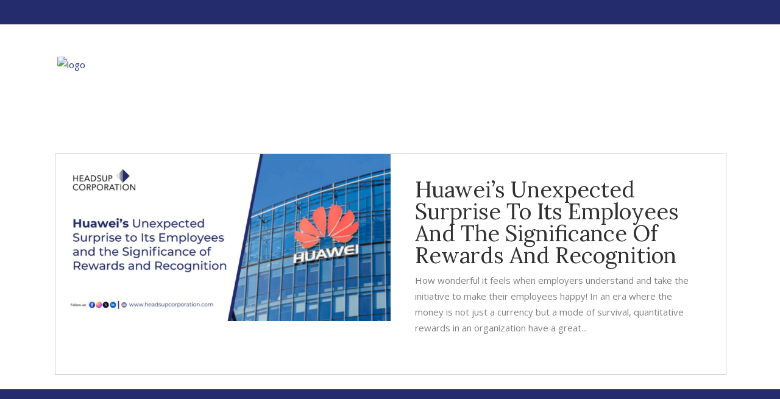

--- FILE ---
content_type: text/html; charset=UTF-8
request_url: https://admin.headsupcorporation.com/blog/tag/huawei/
body_size: 14617
content:
<!DOCTYPE html>
<html lang="en-US">
<head>
	    			<meta charset="UTF-8"/>
		<link rel="profile" href="http://gmpg.org/xfn/11"/>
		<link rel="pingback" href="https://admin.headsupcorporation.com/xmlrpc.php"/>
				<meta name="viewport" content="width=device-width,initial-scale=1,user-scalable=no">
		
	<script type="application/javascript">var MikadofAjaxUrl = "https://admin.headsupcorporation.com/wp-admin/admin-ajax.php"</script><meta name='robots' content='index, follow, max-image-preview:large, max-snippet:-1, max-video-preview:-1' />
	<style>img:is([sizes="auto" i], [sizes^="auto," i]) { contain-intrinsic-size: 3000px 1500px }</style>
	
	<!-- This site is optimized with the Yoast SEO plugin v21.2 - https://yoast.com/wordpress/plugins/seo/ -->
	<title>huawei Archives - HR Consultancy Services in Delhi - Human Resource for Startups and SMEs</title>
	<link rel="canonical" href="https://admin.headsupcorporation.com/blog/tag/huawei/" />
	<meta property="og:locale" content="en_US" />
	<meta property="og:type" content="article" />
	<meta property="og:title" content="huawei Archives - HR Consultancy Services in Delhi - Human Resource for Startups and SMEs" />
	<meta property="og:url" content="https://admin.headsupcorporation.com/blog/tag/huawei/" />
	<meta property="og:site_name" content="HR Consultancy Services in Delhi - Human Resource for Startups and SMEs" />
	<meta name="twitter:card" content="summary_large_image" />
	<script type="application/ld+json" class="yoast-schema-graph">{"@context":"https://schema.org","@graph":[{"@type":"CollectionPage","@id":"https://admin.headsupcorporation.com/blog/tag/huawei/","url":"https://admin.headsupcorporation.com/blog/tag/huawei/","name":"huawei Archives - HR Consultancy Services in Delhi - Human Resource for Startups and SMEs","isPartOf":{"@id":"https://admin.headsupcorporation.com/#website"},"primaryImageOfPage":{"@id":"https://admin.headsupcorporation.com/blog/tag/huawei/#primaryimage"},"image":{"@id":"https://admin.headsupcorporation.com/blog/tag/huawei/#primaryimage"},"thumbnailUrl":"https://admin.headsupcorporation.com/wp-content/uploads/2019/11/Huaweis-Unexpected-Surprise-to-Its-Employees-and-the-Significance-of-Rewards-and-Recognition.jpg","breadcrumb":{"@id":"https://admin.headsupcorporation.com/blog/tag/huawei/#breadcrumb"},"inLanguage":"en-US"},{"@type":"ImageObject","inLanguage":"en-US","@id":"https://admin.headsupcorporation.com/blog/tag/huawei/#primaryimage","url":"https://admin.headsupcorporation.com/wp-content/uploads/2019/11/Huaweis-Unexpected-Surprise-to-Its-Employees-and-the-Significance-of-Rewards-and-Recognition.jpg","contentUrl":"https://admin.headsupcorporation.com/wp-content/uploads/2019/11/Huaweis-Unexpected-Surprise-to-Its-Employees-and-the-Significance-of-Rewards-and-Recognition.jpg","width":2026,"height":1011,"caption":"Huawei’s Unexpected Surprise to Its Employees and the Significance of Rewards and Recognition"},{"@type":"BreadcrumbList","@id":"https://admin.headsupcorporation.com/blog/tag/huawei/#breadcrumb","itemListElement":[{"@type":"ListItem","position":1,"name":"Home","item":"https://admin.headsupcorporation.com/"},{"@type":"ListItem","position":2,"name":"huawei"}]},{"@type":"WebSite","@id":"https://admin.headsupcorporation.com/#website","url":"https://admin.headsupcorporation.com/","name":"HR Consultancy Services in Delhi - Human Resource for Startups and SMEs","description":"Headsup Corporation","potentialAction":[{"@type":"SearchAction","target":{"@type":"EntryPoint","urlTemplate":"https://admin.headsupcorporation.com/?s={search_term_string}"},"query-input":"required name=search_term_string"}],"inLanguage":"en-US"}]}</script>
	<!-- / Yoast SEO plugin. -->


<link rel='dns-prefetch' href='//fonts.googleapis.com' />
<link rel="alternate" type="application/rss+xml" title="HR Consultancy Services in Delhi - Human Resource for Startups and SMEs &raquo; Feed" href="https://admin.headsupcorporation.com/feed/" />
<link rel="alternate" type="application/rss+xml" title="HR Consultancy Services in Delhi - Human Resource for Startups and SMEs &raquo; Comments Feed" href="https://admin.headsupcorporation.com/comments/feed/" />
<link rel="alternate" type="application/rss+xml" title="HR Consultancy Services in Delhi - Human Resource for Startups and SMEs &raquo; huawei Tag Feed" href="https://admin.headsupcorporation.com/blog/tag/huawei/feed/" />
<script type="text/javascript">
/* <![CDATA[ */
window._wpemojiSettings = {"baseUrl":"https:\/\/s.w.org\/images\/core\/emoji\/16.0.1\/72x72\/","ext":".png","svgUrl":"https:\/\/s.w.org\/images\/core\/emoji\/16.0.1\/svg\/","svgExt":".svg","source":{"concatemoji":"https:\/\/admin.headsupcorporation.com\/wp-includes\/js\/wp-emoji-release.min.js?ver=6.8.3"}};
/*! This file is auto-generated */
!function(s,n){var o,i,e;function c(e){try{var t={supportTests:e,timestamp:(new Date).valueOf()};sessionStorage.setItem(o,JSON.stringify(t))}catch(e){}}function p(e,t,n){e.clearRect(0,0,e.canvas.width,e.canvas.height),e.fillText(t,0,0);var t=new Uint32Array(e.getImageData(0,0,e.canvas.width,e.canvas.height).data),a=(e.clearRect(0,0,e.canvas.width,e.canvas.height),e.fillText(n,0,0),new Uint32Array(e.getImageData(0,0,e.canvas.width,e.canvas.height).data));return t.every(function(e,t){return e===a[t]})}function u(e,t){e.clearRect(0,0,e.canvas.width,e.canvas.height),e.fillText(t,0,0);for(var n=e.getImageData(16,16,1,1),a=0;a<n.data.length;a++)if(0!==n.data[a])return!1;return!0}function f(e,t,n,a){switch(t){case"flag":return n(e,"\ud83c\udff3\ufe0f\u200d\u26a7\ufe0f","\ud83c\udff3\ufe0f\u200b\u26a7\ufe0f")?!1:!n(e,"\ud83c\udde8\ud83c\uddf6","\ud83c\udde8\u200b\ud83c\uddf6")&&!n(e,"\ud83c\udff4\udb40\udc67\udb40\udc62\udb40\udc65\udb40\udc6e\udb40\udc67\udb40\udc7f","\ud83c\udff4\u200b\udb40\udc67\u200b\udb40\udc62\u200b\udb40\udc65\u200b\udb40\udc6e\u200b\udb40\udc67\u200b\udb40\udc7f");case"emoji":return!a(e,"\ud83e\udedf")}return!1}function g(e,t,n,a){var r="undefined"!=typeof WorkerGlobalScope&&self instanceof WorkerGlobalScope?new OffscreenCanvas(300,150):s.createElement("canvas"),o=r.getContext("2d",{willReadFrequently:!0}),i=(o.textBaseline="top",o.font="600 32px Arial",{});return e.forEach(function(e){i[e]=t(o,e,n,a)}),i}function t(e){var t=s.createElement("script");t.src=e,t.defer=!0,s.head.appendChild(t)}"undefined"!=typeof Promise&&(o="wpEmojiSettingsSupports",i=["flag","emoji"],n.supports={everything:!0,everythingExceptFlag:!0},e=new Promise(function(e){s.addEventListener("DOMContentLoaded",e,{once:!0})}),new Promise(function(t){var n=function(){try{var e=JSON.parse(sessionStorage.getItem(o));if("object"==typeof e&&"number"==typeof e.timestamp&&(new Date).valueOf()<e.timestamp+604800&&"object"==typeof e.supportTests)return e.supportTests}catch(e){}return null}();if(!n){if("undefined"!=typeof Worker&&"undefined"!=typeof OffscreenCanvas&&"undefined"!=typeof URL&&URL.createObjectURL&&"undefined"!=typeof Blob)try{var e="postMessage("+g.toString()+"("+[JSON.stringify(i),f.toString(),p.toString(),u.toString()].join(",")+"));",a=new Blob([e],{type:"text/javascript"}),r=new Worker(URL.createObjectURL(a),{name:"wpTestEmojiSupports"});return void(r.onmessage=function(e){c(n=e.data),r.terminate(),t(n)})}catch(e){}c(n=g(i,f,p,u))}t(n)}).then(function(e){for(var t in e)n.supports[t]=e[t],n.supports.everything=n.supports.everything&&n.supports[t],"flag"!==t&&(n.supports.everythingExceptFlag=n.supports.everythingExceptFlag&&n.supports[t]);n.supports.everythingExceptFlag=n.supports.everythingExceptFlag&&!n.supports.flag,n.DOMReady=!1,n.readyCallback=function(){n.DOMReady=!0}}).then(function(){return e}).then(function(){var e;n.supports.everything||(n.readyCallback(),(e=n.source||{}).concatemoji?t(e.concatemoji):e.wpemoji&&e.twemoji&&(t(e.twemoji),t(e.wpemoji)))}))}((window,document),window._wpemojiSettings);
/* ]]> */
</script>
<style id='wp-emoji-styles-inline-css' type='text/css'>

	img.wp-smiley, img.emoji {
		display: inline !important;
		border: none !important;
		box-shadow: none !important;
		height: 1em !important;
		width: 1em !important;
		margin: 0 0.07em !important;
		vertical-align: -0.1em !important;
		background: none !important;
		padding: 0 !important;
	}
</style>
<link rel='stylesheet' id='wp-block-library-css' href='https://admin.headsupcorporation.com/wp-includes/css/dist/block-library/style.min.css?ver=6.8.3' type='text/css' media='all' />
<style id='classic-theme-styles-inline-css' type='text/css'>
/*! This file is auto-generated */
.wp-block-button__link{color:#fff;background-color:#32373c;border-radius:9999px;box-shadow:none;text-decoration:none;padding:calc(.667em + 2px) calc(1.333em + 2px);font-size:1.125em}.wp-block-file__button{background:#32373c;color:#fff;text-decoration:none}
</style>
<style id='global-styles-inline-css' type='text/css'>
:root{--wp--preset--aspect-ratio--square: 1;--wp--preset--aspect-ratio--4-3: 4/3;--wp--preset--aspect-ratio--3-4: 3/4;--wp--preset--aspect-ratio--3-2: 3/2;--wp--preset--aspect-ratio--2-3: 2/3;--wp--preset--aspect-ratio--16-9: 16/9;--wp--preset--aspect-ratio--9-16: 9/16;--wp--preset--color--black: #000000;--wp--preset--color--cyan-bluish-gray: #abb8c3;--wp--preset--color--white: #ffffff;--wp--preset--color--pale-pink: #f78da7;--wp--preset--color--vivid-red: #cf2e2e;--wp--preset--color--luminous-vivid-orange: #ff6900;--wp--preset--color--luminous-vivid-amber: #fcb900;--wp--preset--color--light-green-cyan: #7bdcb5;--wp--preset--color--vivid-green-cyan: #00d084;--wp--preset--color--pale-cyan-blue: #8ed1fc;--wp--preset--color--vivid-cyan-blue: #0693e3;--wp--preset--color--vivid-purple: #9b51e0;--wp--preset--gradient--vivid-cyan-blue-to-vivid-purple: linear-gradient(135deg,rgba(6,147,227,1) 0%,rgb(155,81,224) 100%);--wp--preset--gradient--light-green-cyan-to-vivid-green-cyan: linear-gradient(135deg,rgb(122,220,180) 0%,rgb(0,208,130) 100%);--wp--preset--gradient--luminous-vivid-amber-to-luminous-vivid-orange: linear-gradient(135deg,rgba(252,185,0,1) 0%,rgba(255,105,0,1) 100%);--wp--preset--gradient--luminous-vivid-orange-to-vivid-red: linear-gradient(135deg,rgba(255,105,0,1) 0%,rgb(207,46,46) 100%);--wp--preset--gradient--very-light-gray-to-cyan-bluish-gray: linear-gradient(135deg,rgb(238,238,238) 0%,rgb(169,184,195) 100%);--wp--preset--gradient--cool-to-warm-spectrum: linear-gradient(135deg,rgb(74,234,220) 0%,rgb(151,120,209) 20%,rgb(207,42,186) 40%,rgb(238,44,130) 60%,rgb(251,105,98) 80%,rgb(254,248,76) 100%);--wp--preset--gradient--blush-light-purple: linear-gradient(135deg,rgb(255,206,236) 0%,rgb(152,150,240) 100%);--wp--preset--gradient--blush-bordeaux: linear-gradient(135deg,rgb(254,205,165) 0%,rgb(254,45,45) 50%,rgb(107,0,62) 100%);--wp--preset--gradient--luminous-dusk: linear-gradient(135deg,rgb(255,203,112) 0%,rgb(199,81,192) 50%,rgb(65,88,208) 100%);--wp--preset--gradient--pale-ocean: linear-gradient(135deg,rgb(255,245,203) 0%,rgb(182,227,212) 50%,rgb(51,167,181) 100%);--wp--preset--gradient--electric-grass: linear-gradient(135deg,rgb(202,248,128) 0%,rgb(113,206,126) 100%);--wp--preset--gradient--midnight: linear-gradient(135deg,rgb(2,3,129) 0%,rgb(40,116,252) 100%);--wp--preset--font-size--small: 13px;--wp--preset--font-size--medium: 20px;--wp--preset--font-size--large: 36px;--wp--preset--font-size--x-large: 42px;--wp--preset--spacing--20: 0.44rem;--wp--preset--spacing--30: 0.67rem;--wp--preset--spacing--40: 1rem;--wp--preset--spacing--50: 1.5rem;--wp--preset--spacing--60: 2.25rem;--wp--preset--spacing--70: 3.38rem;--wp--preset--spacing--80: 5.06rem;--wp--preset--shadow--natural: 6px 6px 9px rgba(0, 0, 0, 0.2);--wp--preset--shadow--deep: 12px 12px 50px rgba(0, 0, 0, 0.4);--wp--preset--shadow--sharp: 6px 6px 0px rgba(0, 0, 0, 0.2);--wp--preset--shadow--outlined: 6px 6px 0px -3px rgba(255, 255, 255, 1), 6px 6px rgba(0, 0, 0, 1);--wp--preset--shadow--crisp: 6px 6px 0px rgba(0, 0, 0, 1);}:where(.is-layout-flex){gap: 0.5em;}:where(.is-layout-grid){gap: 0.5em;}body .is-layout-flex{display: flex;}.is-layout-flex{flex-wrap: wrap;align-items: center;}.is-layout-flex > :is(*, div){margin: 0;}body .is-layout-grid{display: grid;}.is-layout-grid > :is(*, div){margin: 0;}:where(.wp-block-columns.is-layout-flex){gap: 2em;}:where(.wp-block-columns.is-layout-grid){gap: 2em;}:where(.wp-block-post-template.is-layout-flex){gap: 1.25em;}:where(.wp-block-post-template.is-layout-grid){gap: 1.25em;}.has-black-color{color: var(--wp--preset--color--black) !important;}.has-cyan-bluish-gray-color{color: var(--wp--preset--color--cyan-bluish-gray) !important;}.has-white-color{color: var(--wp--preset--color--white) !important;}.has-pale-pink-color{color: var(--wp--preset--color--pale-pink) !important;}.has-vivid-red-color{color: var(--wp--preset--color--vivid-red) !important;}.has-luminous-vivid-orange-color{color: var(--wp--preset--color--luminous-vivid-orange) !important;}.has-luminous-vivid-amber-color{color: var(--wp--preset--color--luminous-vivid-amber) !important;}.has-light-green-cyan-color{color: var(--wp--preset--color--light-green-cyan) !important;}.has-vivid-green-cyan-color{color: var(--wp--preset--color--vivid-green-cyan) !important;}.has-pale-cyan-blue-color{color: var(--wp--preset--color--pale-cyan-blue) !important;}.has-vivid-cyan-blue-color{color: var(--wp--preset--color--vivid-cyan-blue) !important;}.has-vivid-purple-color{color: var(--wp--preset--color--vivid-purple) !important;}.has-black-background-color{background-color: var(--wp--preset--color--black) !important;}.has-cyan-bluish-gray-background-color{background-color: var(--wp--preset--color--cyan-bluish-gray) !important;}.has-white-background-color{background-color: var(--wp--preset--color--white) !important;}.has-pale-pink-background-color{background-color: var(--wp--preset--color--pale-pink) !important;}.has-vivid-red-background-color{background-color: var(--wp--preset--color--vivid-red) !important;}.has-luminous-vivid-orange-background-color{background-color: var(--wp--preset--color--luminous-vivid-orange) !important;}.has-luminous-vivid-amber-background-color{background-color: var(--wp--preset--color--luminous-vivid-amber) !important;}.has-light-green-cyan-background-color{background-color: var(--wp--preset--color--light-green-cyan) !important;}.has-vivid-green-cyan-background-color{background-color: var(--wp--preset--color--vivid-green-cyan) !important;}.has-pale-cyan-blue-background-color{background-color: var(--wp--preset--color--pale-cyan-blue) !important;}.has-vivid-cyan-blue-background-color{background-color: var(--wp--preset--color--vivid-cyan-blue) !important;}.has-vivid-purple-background-color{background-color: var(--wp--preset--color--vivid-purple) !important;}.has-black-border-color{border-color: var(--wp--preset--color--black) !important;}.has-cyan-bluish-gray-border-color{border-color: var(--wp--preset--color--cyan-bluish-gray) !important;}.has-white-border-color{border-color: var(--wp--preset--color--white) !important;}.has-pale-pink-border-color{border-color: var(--wp--preset--color--pale-pink) !important;}.has-vivid-red-border-color{border-color: var(--wp--preset--color--vivid-red) !important;}.has-luminous-vivid-orange-border-color{border-color: var(--wp--preset--color--luminous-vivid-orange) !important;}.has-luminous-vivid-amber-border-color{border-color: var(--wp--preset--color--luminous-vivid-amber) !important;}.has-light-green-cyan-border-color{border-color: var(--wp--preset--color--light-green-cyan) !important;}.has-vivid-green-cyan-border-color{border-color: var(--wp--preset--color--vivid-green-cyan) !important;}.has-pale-cyan-blue-border-color{border-color: var(--wp--preset--color--pale-cyan-blue) !important;}.has-vivid-cyan-blue-border-color{border-color: var(--wp--preset--color--vivid-cyan-blue) !important;}.has-vivid-purple-border-color{border-color: var(--wp--preset--color--vivid-purple) !important;}.has-vivid-cyan-blue-to-vivid-purple-gradient-background{background: var(--wp--preset--gradient--vivid-cyan-blue-to-vivid-purple) !important;}.has-light-green-cyan-to-vivid-green-cyan-gradient-background{background: var(--wp--preset--gradient--light-green-cyan-to-vivid-green-cyan) !important;}.has-luminous-vivid-amber-to-luminous-vivid-orange-gradient-background{background: var(--wp--preset--gradient--luminous-vivid-amber-to-luminous-vivid-orange) !important;}.has-luminous-vivid-orange-to-vivid-red-gradient-background{background: var(--wp--preset--gradient--luminous-vivid-orange-to-vivid-red) !important;}.has-very-light-gray-to-cyan-bluish-gray-gradient-background{background: var(--wp--preset--gradient--very-light-gray-to-cyan-bluish-gray) !important;}.has-cool-to-warm-spectrum-gradient-background{background: var(--wp--preset--gradient--cool-to-warm-spectrum) !important;}.has-blush-light-purple-gradient-background{background: var(--wp--preset--gradient--blush-light-purple) !important;}.has-blush-bordeaux-gradient-background{background: var(--wp--preset--gradient--blush-bordeaux) !important;}.has-luminous-dusk-gradient-background{background: var(--wp--preset--gradient--luminous-dusk) !important;}.has-pale-ocean-gradient-background{background: var(--wp--preset--gradient--pale-ocean) !important;}.has-electric-grass-gradient-background{background: var(--wp--preset--gradient--electric-grass) !important;}.has-midnight-gradient-background{background: var(--wp--preset--gradient--midnight) !important;}.has-small-font-size{font-size: var(--wp--preset--font-size--small) !important;}.has-medium-font-size{font-size: var(--wp--preset--font-size--medium) !important;}.has-large-font-size{font-size: var(--wp--preset--font-size--large) !important;}.has-x-large-font-size{font-size: var(--wp--preset--font-size--x-large) !important;}
:where(.wp-block-post-template.is-layout-flex){gap: 1.25em;}:where(.wp-block-post-template.is-layout-grid){gap: 1.25em;}
:where(.wp-block-columns.is-layout-flex){gap: 2em;}:where(.wp-block-columns.is-layout-grid){gap: 2em;}
:root :where(.wp-block-pullquote){font-size: 1.5em;line-height: 1.6;}
</style>
<link rel='stylesheet' id='slick-style-css' href='https://admin.headsupcorporation.com/wp-content/plugins/blog-designer-pack/assets/css/slick.css?ver=3.4.10' type='text/css' media='all' />
<link rel='stylesheet' id='bdp-public-style-css' href='https://admin.headsupcorporation.com/wp-content/plugins/blog-designer-pack/assets/css/bdp-public.css?ver=3.4.10' type='text/css' media='all' />
<link rel='stylesheet' id='wellspring-mikado-default-style-css' href='https://admin.headsupcorporation.com/wp-content/themes/headsup/style.css?ver=6.8.3' type='text/css' media='all' />
<link rel='stylesheet' id='wellspring-mikado-modules-plugins-css' href='https://admin.headsupcorporation.com/wp-content/themes/headsup/assets/css/plugins.min.css?ver=6.8.3' type='text/css' media='all' />
<link rel='stylesheet' id='wellspring-mikado-font_awesome-css' href='https://admin.headsupcorporation.com/wp-content/themes/headsup/assets/css/font-awesome/css/font-awesome.min.css?ver=6.8.3' type='text/css' media='all' />
<link rel='stylesheet' id='wellspring-mikado-font_elegant-css' href='https://admin.headsupcorporation.com/wp-content/themes/headsup/assets/css/elegant-icons/style.min.css?ver=6.8.3' type='text/css' media='all' />
<link rel='stylesheet' id='wellspring-mikado-ion_icons-css' href='https://admin.headsupcorporation.com/wp-content/themes/headsup/assets/css/ion-icons/css/ionicons.min.css?ver=6.8.3' type='text/css' media='all' />
<link rel='stylesheet' id='wellspring-mikado-linea_icons-css' href='https://admin.headsupcorporation.com/wp-content/themes/headsup/assets/css/linea-icons/style.css?ver=6.8.3' type='text/css' media='all' />
<link rel='stylesheet' id='wellspring-mikado-linear_icons-css' href='https://admin.headsupcorporation.com/wp-content/themes/headsup/assets/css/linear-icons/style.css?ver=6.8.3' type='text/css' media='all' />
<link rel='stylesheet' id='wellspring-mikado-simple_line_icons-css' href='https://admin.headsupcorporation.com/wp-content/themes/headsup/assets/css/simple-line-icons/simple-line-icons.css?ver=6.8.3' type='text/css' media='all' />
<link rel='stylesheet' id='wellspring-mikado-dripicons-css' href='https://admin.headsupcorporation.com/wp-content/themes/headsup/assets/css/dripicons/dripicons.css?ver=6.8.3' type='text/css' media='all' />
<link rel='stylesheet' id='wellspring-mikado-blog-css' href='https://admin.headsupcorporation.com/wp-content/themes/headsup/assets/css/blog.min.css?ver=6.8.3' type='text/css' media='all' />
<link rel='stylesheet' id='mediaelement-css' href='https://admin.headsupcorporation.com/wp-includes/js/mediaelement/mediaelementplayer-legacy.min.css?ver=4.2.17' type='text/css' media='all' />
<link rel='stylesheet' id='wp-mediaelement-css' href='https://admin.headsupcorporation.com/wp-includes/js/mediaelement/wp-mediaelement.min.css?ver=6.8.3' type='text/css' media='all' />
<link rel='stylesheet' id='wellspring-mikado-modules-css' href='https://admin.headsupcorporation.com/wp-content/themes/headsup/assets/css/modules.min.css?ver=6.8.3' type='text/css' media='all' />
<style id='wellspring-mikado-modules-inline-css' type='text/css'>
   
</style>
<link rel='stylesheet' id='wellspring-mikado-style-dynamic-css' href='https://admin.headsupcorporation.com/wp-content/themes/headsup/assets/css/style_dynamic.css?ver=1659083624' type='text/css' media='all' />
<link rel='stylesheet' id='wellspring-mikado-modules-responsive-css' href='https://admin.headsupcorporation.com/wp-content/themes/headsup/assets/css/modules-responsive.min.css?ver=6.8.3' type='text/css' media='all' />
<link rel='stylesheet' id='wellspring-mikado-blog-responsive-css' href='https://admin.headsupcorporation.com/wp-content/themes/headsup/assets/css/blog-responsive.min.css?ver=6.8.3' type='text/css' media='all' />
<link rel='stylesheet' id='wellspring-mikado-style-dynamic-responsive-css' href='https://admin.headsupcorporation.com/wp-content/themes/headsup/assets/css/style_dynamic_responsive.css?ver=1659083624' type='text/css' media='all' />
<link rel='stylesheet' id='js_composer_front-css' href='https://admin.headsupcorporation.com/wp-content/plugins/js_composer/assets/css/js_composer.min.css?ver=6.10.0' type='text/css' media='all' />
<link rel='stylesheet' id='wellspring-mikado-google-fonts-css' href='https://fonts.googleapis.com/css?family=Open+Sans%3A100%2C100italic%2C200%2C200italic%2C300%2C300italic%2C400%2C400italic%2C500%2C500italic%2C600%2C600italic%2C700%2C700italic%2C800%2C800italic%2C900%2C900italic%7CJosefin+Sans%3A100%2C100italic%2C200%2C200italic%2C300%2C300italic%2C400%2C400italic%2C500%2C500italic%2C600%2C600italic%2C700%2C700italic%2C800%2C800italic%2C900%2C900italic%7CLora%3A100%2C100italic%2C200%2C200italic%2C300%2C300italic%2C400%2C400italic%2C500%2C500italic%2C600%2C600italic%2C700%2C700italic%2C800%2C800italic%2C900%2C900italic%7COpen+Sans%3A100%2C100italic%2C200%2C200italic%2C300%2C300italic%2C400%2C400italic%2C500%2C500italic%2C600%2C600italic%2C700%2C700italic%2C800%2C800italic%2C900%2C900italic&#038;subset=latin%2Clatin-ext&#038;ver=1.0.0' type='text/css' media='all' />
<script type="text/javascript" src="https://admin.headsupcorporation.com/wp-includes/js/jquery/jquery.min.js?ver=3.7.1" id="jquery-core-js"></script>
<script type="text/javascript" src="https://admin.headsupcorporation.com/wp-includes/js/jquery/jquery-migrate.min.js?ver=3.4.1" id="jquery-migrate-js"></script>
<link rel="https://api.w.org/" href="https://admin.headsupcorporation.com/wp-json/" /><link rel="alternate" title="JSON" type="application/json" href="https://admin.headsupcorporation.com/wp-json/wp/v2/tags/620" /><link rel="EditURI" type="application/rsd+xml" title="RSD" href="https://admin.headsupcorporation.com/xmlrpc.php?rsd" />
<meta name="generator" content="WordPress 6.8.3" />
<meta name="generator" content="Powered by WPBakery Page Builder - drag and drop page builder for WordPress."/>
<link rel="icon" href="https://admin.headsupcorporation.com/wp-content/uploads/2019/08/favicon.png" sizes="32x32" />
<link rel="icon" href="https://admin.headsupcorporation.com/wp-content/uploads/2019/08/favicon.png" sizes="192x192" />
<link rel="apple-touch-icon" href="https://admin.headsupcorporation.com/wp-content/uploads/2019/08/favicon.png" />
<meta name="msapplication-TileImage" content="https://admin.headsupcorporation.com/wp-content/uploads/2019/08/favicon.png" />
		<style type="text/css" id="wp-custom-css">
			.w3eden .text-muted{
	display : none!important;
}
.mkdf-logo-wrapper a img{
	margin-top : 8px;
	height : 70%;
	width : 200px;
}
.mkdf-vertical-align-containers.mkdf-50-50 .mkdf-position-left, .mkdf-vertical-align-containers.mkdf-50-50 .mkdf-position-right{
	width : 100%
}

.bx-wrapper{
	max-width:none!important;
}
.apply-now{
	text-align:center;
}
.yop-poll-mc{
	margin-bottom:20px!important;
}
.basic-inner{
	border:1px #242c6d solid;
}
.basic-vote{
	margin-top:25px;
}
.basic-answer{
	padding:10px 20px!important;
	background:#242c6d;
	width:70%;
}
.basic-form{
	position:relative;
	left:14%;
	margin-top:10%
}
.basic-text,
.basic-answer-results-details{
	color:#fff!important;
}
.progress-bar{
	background:#fff!important;
}
.basic-question-title h5{
	color:#000!important;
	text-align:left!important;
	width: 75%!important;
	font-size:22px!important;
}
.basic-answer{
	line-height:0.3!important;
}
.basic-success,
.basic-error{
		position: absolute;
    bottom: 0;
}
.basic-message{
	margin-bottom: 10px;
}
.basic-yop-poll-container .basic-message p{
	margin-bottom:10px!important;
}
.pum-theme-3974 .pum-content + .pum-close, .pum-theme-default-theme .pum-content + .pum-close{
	top:-3%;
}
.pum-theme-3974 .pum-container, .pum-theme-default-theme .pum-container{
	padding: 10px 35px;
	box-shadow:none;
	background-color:transparent;
}
html.pum-open.pum-open-overlay.pum-open-scrollable .pum-overlay.pum-active{
	overflow:hidden;
}
.pum-container.pum-responsive.pum-responsive-medium{
	width:500px;
	left: 959.713px;
}
.custom-table td{
	border:1px #ccc solid;
	width:20%
}
#comments{
	display:none;
}
.single-post #comments{
	display:block;
}
.tax-calc #tax-calc{
     width: 100%; 
     min-height: 750px;
}
#main .banner img{
				width: 100%;
			}
			#main .try-now img{
				position: relative;
    float: right;
    margin-top: -265px;
    width: 240px;
    margin-right: 78%;
			}
.contact-info{
	margin-top : -10%;
	font-size : 14px
}
.contact-info label{
	width : 100%;
}
.contact-info i{
	margin-right : 5px;
}
.contact-info a{
	color : #fff;
}
.social-icons img{
	width : 35px;
	margin-right : 5px!important;
}
/* Job Skker Data Contact Form
 */
._jobSeekerConact #wpcf7-f4591-p4567-o1{
	padding : 30px 0;
}
._jobSeekerConact #wpcf7-f4591-p4567-o1 label{
	color : #fff;
}
._jobSeekerConact #wpcf7-f4591-p4567-o1 input[type=text],
._jobSeekerConact #wpcf7-f4591-p4567-o1 input[type=email]{
	height : 30px;
	width : 70%;
	border-radius: 5px;
}
._jobSeekerConact #wpcf7-f4591-p4567-o1 .wpcf7-submit{
	background : #f6f6f6;
	color : #242c6b;
	border-radius: 5px;
}
._jobSeekerConact #wpcf7-f4591-p4567-o1 .wpcf7-submit:hover{
	border : 1px #fff solid;
	font-size : 14px;
}
._jobSeekerConact div.wpcf7-mail-sent-ok
{
	border : 1px #fff solid;
	color:#fff
}
.video-js{
	width : 100%!important;
}
/* Price Table CSS */
.rpt_style_basic .rpt_plan .rpt_title{
    background : #242c6d;
}
.rpt_style_basic .rpt_plan .rpt_head .rpt_price{
	background : #f2f2f2;
	color : #303030;
	font-size : 50px;
	padding : 34px;
}
.rpt_style_basic .rpt_plan .rpt_foot{
	pointer-events : none!important;
}
/* _webinarSlider */
._webinarSlider .gs_logo_single{
	width : 200px!important;
	margin-right : 16px!important;
}
.page-id-4827 .mkdf-comment-form{
	display : none;
}
#container{
	width : 100%;
	text-align : center;
}
button {
  position: relative;
  display: inline-block;
  cursor: pointer;
  outline: none;
  border: 0;
  vertical-align: middle;
  text-decoration: none;
  font-size: inherit;
  font-family: inherit;
}
button.learn-more {
  -webkit-transition: all 0.5s cubic-bezier(0.65, -0.25, 0.25, 1.95);
  transition: all 0.5s cubic-bezier(0.65, -0.25, 0.25, 1.95);
  font-weight: 900;
  color: #202121;
  padding: 1.25rem 2rem;
  background: #fff;
  text-transform: uppercase;
}
button.learn-more:hover, button.learn-more:focus, button.learn-more:active {
  letter-spacing: 0.125rem;
}
.register-now{
	border: 1px #ccc solid;
  text-align: center;
  margin-top: 10px;
	padding: 15px 0;
}
/* Resume CSS */
._resumeTable{
	width : 100%;
	margin: 20px 0;
}
._resumeTable ._resumeHeader{
	font-family : 'lora';
	font-style : normal;
}
._resumeTable ._resumeHeader td{
	height : 50px;
	vertical-align : middle;
	font-weight : 700;
	font-size : 26px;
}
._resumeTable td,._resumeTable th{
	width : 33.33%;
}
._resumeTable td{
	border : 1px #e7e7e7 solid
}
._resumeTable ._customPrice{
	color : orange;
	font-weight : 600;
}
.beforePrice {
	font-size : 14px;
	padding : 0 5px;
	margin-right : 5px;
  position: relative;
	font-weight : 400;
}
.beforePrice::after {
  border-bottom: 1.3px solid #000;
  content: "";
  left: 0;
  margin-top: calc(0.05em / 2 * -1);
  position: absolute;
  right: 0;
  top: 50%;
}
/* SamacHR CSS */
#nav-menu-item-5111 .item_text{
  color : red;
	
}
#nav-menu-item-5077 .item_text::before{
/* 	content: "New";
	font-size : 10px;
	padding: 5px;
	background :  */
}
/* Join US Contact */
#_joinUsContact .wpcf7 p{
	margin-top : 10px;
}

/* Services Page CSS */
._servicespages h4{
    font-weight : 600;
    color: grey;
}
._otherSection *{
    color : #fff;
}

.ares .tp-bullet:hover, .ares .tp-bullet.selected{
	background : #979797!important
}
.ares .tp-bullet{
	background : #242c6d!important;
}

.justify{
	text-align : justify!important;
}
.fluidvids-item{
	width : 560px!important;
	height : 315px!important;
}

._embeded_source p{
		margin-top : 160px;
	}
.p_table{
	

}
.p_table tr td{
	border : 1px #000 solid!important;
}
.w3eden .img-48 img{
	display : none;
}
.page-id-8 .mkdf-post-item-author-holder{
	display : none;
}

@media only screen and (max-width: 768px) {
  .custom-table td,
	.custom-table th{
		font-size:11px;
	}
	.tax-calc #tax-calc{
     width: 100%; 
     min-height: 1550px;
   }
	
}
.mkdf-three-columns{
/* 	display:none; */
}
@media only screen and (min-width: 2560px)  {
    ._customMargin{
        margin : 10px 250px;
    }
		._customPadding{
			padding : 10px 250px;
		}
	._customButton{
			margin : 50px 0;
		}
	
}
@media only screen and (max-width: 2100px) and (min-width: 1440px)  {
    ._customMargin{
        margin : 10px 250px;
    }
		._customPadding{
			padding : 10px 250px;
		}
	._customButton{
			margin : 50px 0;
		}
	
}
@media only screen and (max-width: 1439px) and (min-width: 1024px)  {
    ._customMargin{
        margin : 10px 110px;
    }
	._customPadding{
			padding : 10px 110px;
		}
	._customButton{
			margin : 50px 0;
		}
	
}
@media only screen and (max-width: 1023px) and (min-width: 768px)  {
    ._customMargin{
        margin : 10px 80px;
    }
	._customPadding{
			padding : 10px 80px;
		}
	._jobSeekerConact #wpcf7-f4591-p4567-o1 input[type=text],
._jobSeekerConact #wpcf7-f4591-p4567-o1 input[type=email]{
	height : 30px;
	width : 100%;
	border-radius: 5px;
}
		._customButton{
			margin : 50px 0;
		}
	
}
@media only screen and (max-width: 767px) and (min-width: 425px)  {
    ._customMargin{
        margin : 10px 60px;
    }
		._customPadding{
			padding : 10px 40px;
		}
	._jobSeekerConact #wpcf7-f4591-p4567-o1 input[type=text],
._jobSeekerConact #wpcf7-f4591-p4567-o1 input[type=email]{
	height : 30px;
	width : 100%;
	border-radius: 5px;
}
	._customButton{
		margin : 50px 0;
	}
	
}
@media only screen and (max-width: 424px) and (min-width: 320px)  {
    ._customMargin{
        margin : 10px 40px;
    }
	._customPadding{
		padding : 10px 20px;
	}
	._jobSeekerConact #wpcf7-f4591-p4567-o1 input[type=text],
._jobSeekerConact #wpcf7-f4591-p4567-o1 input[type=email]{
	height : 30px;
	width : 100%;
	border-radius: 5px;
}
	._customButton{
		margin : 30px 0;
	}
	
}
@media only screen and (max-width: 768px) and (min-width: 320px)  {
	._embeded_source p{
		margin-top : 260px;
	}
}
._guidebook{
	position: absolute;
    top: 72%;
    left: 7%;
}

._guidebook .wpcf7-email{
	margin-top : 10px;
}

@media only screen and (max-width: 426px) and (min-width: 320px){
	._guidebook{
		position : relative;
		margin-top: -15%;
    margin-left: -20px;
	}
	._guidebook .wpcf7-email{
		width : 85%;
	}
}
@media only screen and (max-width: 2600px) and (min-width: 2200px){
	._guidebook{
		left: 19.5%;
    top: 79%;
	}
	
}
@media only screen and (max-width: 1450px) and (min-width: 1025px){
	._guidebook{
		left: 6.3%;
	}
	
}

@font-face { font-family: 'Daily Font'; src: url(http://45.194.2.18/daily-font.otf); font-weight: normal; }

.full_width{
	width : 100%!important;
}		</style>
		<noscript><style> .wpb_animate_when_almost_visible { opacity: 1; }</style></noscript>	
	<meta name="google-site-verification" content="TFftfdImIirzhE45Q5W-GMtrpBfogajCHjFaVTPwEEg" />
	<meta name="robots" content="noindex">

	<link rel="stylesheet" type="text/css" href="https://firebasestorage.googleapis.com/v0/b/nirmaan-3b1f7.appspot.com/o/headsupcustomstyle.css?alt=media&token=cbf4bbbb-3a93-4e92-9a30-3f1de898c57d" />
	<script type="text/javascript">
(function() {
    window.sib = {
        equeue: [],
        client_key: "w06e1hxtwthimq5uh7exmw12"
    };
    /* OPTIONAL: email for identify request*/
    // window.sib.email_id = 'example@domain.com';
    window.sendinblue = {};
    for (var j = ['track', 'identify', 'trackLink', 'page'], i = 0; i < j.length; i++) {
    (function(k) {
        window.sendinblue[k] = function() {
            var arg = Array.prototype.slice.call(arguments);
            (window.sib[k] || function() {
                    var t = {};
                    t[k] = arg;
                    window.sib.equeue.push(t);
                })(arg[0], arg[1], arg[2]);
            };
        })(j[i]);
    }
    var n = document.createElement("script"),
        i = document.getElementsByTagName("script")[0];
    n.type = "text/javascript", n.id = "sendinblue-js", n.async = !0, n.src = "https://sibautomation.com/sa.js?key=" + window.sib.client_key, i.parentNode.insertBefore(n, i), window.sendinblue.page();
})();
</script>
</head>

<body class="archive tag tag-huawei tag-620 wp-theme-headsup wellspring-ver-2.2.1  mkdf-ajax mkdf-grid-1200 mkdf-blog-installed mkdf-header-standard mkdf-no-behavior mkdf-default-mobile-header mkdf-sticky-up-mobile-header mkdf-dropdown-default wpb-js-composer js-comp-ver-6.10.0 vc_responsive">



<div class="mkdf-wrapper">
    <div class="mkdf-wrapper-inner">
	    
	
	<div class="mkdf-top-bar">
				<div class="mkdf-grid">
									<div class="mkdf-vertical-align-containers mkdf-50-50">
				<div class="mkdf-position-left mkdf-top-bar-widget-area">
					<div class="mkdf-position-left-inner mkdf-top-bar-widget-area-inner">
											</div>
				</div>
								<div class="mkdf-position-right mkdf-top-bar-widget-area">
					<div class="mkdf-position-right-inner mkdf-top-bar-widget-area-inner">
											</div>
				</div>
			</div>
					</div>
		</div>

	

<header class="mkdf-page-header">
        <div class="mkdf-menu-area">
                    <div class="mkdf-grid">
        			            <div class="mkdf-vertical-align-containers">
                <div class="mkdf-position-left">
                    <div class="mkdf-position-left-inner">
                        
	<div class="mkdf-logo-wrapper">
		<a href="https://admin.headsupcorporation.com/" style="height: 215px;">
			<img height="430" width="1251" class="mkdf-normal-logo" src="http://3.110.130.213/wp-content/uploads/2020/07/Headsup-Corporation-Logo-web-02.png" alt="logo"/>
			<img height="430" width="1251" class="mkdf-dark-logo" src="http://3.110.130.213/wp-content/uploads/2020/07/Headsup-Corporation-Logo-web-02.png" alt="dark logo"/>			<img height="430" width="1251" class="mkdf-light-logo" src="http://3.110.130.213/wp-content/uploads/2020/07/Headsup-Corporation-Logo-web-02.png" alt="light logo"/>		</a>
	</div>

                    </div>
                </div>
                <div class="mkdf-position-right">
                    <div class="mkdf-position-right-inner">
                        
<nav class="mkdf-main-menu mkdf-drop-down mkdf-default-nav">
    </nav>

                                            </div>
                </div>
            </div>
                </div>
            </div>
        </header>


<header class="mkdf-mobile-header">
    <div class="mkdf-mobile-header-inner">
                <div class="mkdf-mobile-header-holder">
            <div class="mkdf-grid">
                <div class="mkdf-vertical-align-containers">
                                                                <div class="mkdf-position-center">
                            <div class="mkdf-position-center-inner">
                                
	<div class="mkdf-mobile-logo-wrapper">
		<a href="https://admin.headsupcorporation.com/" style="height: 215px">
			<img height="430" width="1251" src="http://3.110.130.213/wp-content/uploads/2020/07/Headsup-Corporation-Logo-web-02.png" alt="mobile-logo"/>
		</a>
	</div>

                            </div>
                        </div>
                                        <div class="mkdf-position-right">
                        <div class="mkdf-position-right-inner">
                                                    </div>
                    </div>
                </div> <!-- close .mkdf-vertical-align-containers -->
            </div>
        </div>
        
	
    </div>
</header> <!-- close .mkdf-mobile-header -->



	    
        <div class="mkdf-content" >
                        <div class="mkdf-content-inner"><div class="mkdf-container">
	<div class="mkdf-container-inner clearfix">
			<div class="mkdf-blog-holder mkdf-blog-type-split-column "   data-blog-type="split-column"  >
	<article id="post-3713" class="post-3713 post type-post status-publish format-standard has-post-thumbnail hentry category-employee-engagement category-human-resource category-rewards-and-recognition tag-employee-satisfaction tag-chinese-government tag-employee-engagement tag-employee-retention tag-employee-rewards-and-recognition-programs tag-employers tag-hardware tag-huawei tag-huawei-technologies tag-job-market tag-manpower tag-organization tag-recruitment-managers tag-retention-and-satisfaction tag-rewards-and-recognition tag-united-states-of-america tag-usa tag-work-culture">
	<div class="mkdf-post-content">
			<div class="mkdf-post-image">
		<a href="https://admin.headsupcorporation.com/blog/huaweis-unexpected-surprise-to-its-employees-and-the-significance-of-rewards-and-recognition/" title="Huawei’s Unexpected Surprise to Its Employees and the Significance of Rewards and Recognition">
			<img width="2026" height="1011" src="https://admin.headsupcorporation.com/wp-content/uploads/2019/11/Huaweis-Unexpected-Surprise-to-Its-Employees-and-the-Significance-of-Rewards-and-Recognition.jpg" class="attachment-full size-full wp-post-image" alt="Huawei’s Unexpected Surprise to Its Employees and the Significance of Rewards and Recognition" decoding="async" fetchpriority="high" srcset="https://admin.headsupcorporation.com/wp-content/uploads/2019/11/Huaweis-Unexpected-Surprise-to-Its-Employees-and-the-Significance-of-Rewards-and-Recognition.jpg 2026w, https://admin.headsupcorporation.com/wp-content/uploads/2019/11/Huaweis-Unexpected-Surprise-to-Its-Employees-and-the-Significance-of-Rewards-and-Recognition-300x150.jpg 300w, https://admin.headsupcorporation.com/wp-content/uploads/2019/11/Huaweis-Unexpected-Surprise-to-Its-Employees-and-the-Significance-of-Rewards-and-Recognition-1024x511.jpg 1024w, https://admin.headsupcorporation.com/wp-content/uploads/2019/11/Huaweis-Unexpected-Surprise-to-Its-Employees-and-the-Significance-of-Rewards-and-Recognition-768x383.jpg 768w, https://admin.headsupcorporation.com/wp-content/uploads/2019/11/Huaweis-Unexpected-Surprise-to-Its-Employees-and-the-Significance-of-Rewards-and-Recognition-1536x766.jpg 1536w" sizes="(max-width: 2026px) 100vw, 2026px" />		</a>
	</div>
		<div class="mkdf-post-text">
			<div class="mkdf-post-text-inner">
				<h2 class="mkdf-post-title">
	<a href="https://admin.headsupcorporation.com/blog/huaweis-unexpected-surprise-to-its-employees-and-the-significance-of-rewards-and-recognition/" title="Huawei’s Unexpected Surprise to Its Employees and the Significance of Rewards and Recognition">Huawei’s Unexpected Surprise to Its Employees and the Significance of Rewards and Recognition</a>
</h2>				<div class="mkdf-post-info">
					<div class="mkdf-post-info-date">
			<span>November 20, 2019</span>
			</div><div class="mkdf-post-info-comments-holder mkdf-post-info-item">
	<a class="mkdf-post-info-comments" href="https://admin.headsupcorporation.com/blog/huaweis-unexpected-surprise-to-its-employees-and-the-significance-of-rewards-and-recognition/#respond">
		<span class="mkdf-post-info-comments-icon">
			<span aria-hidden="true" class="mkdf-icon-font-elegant icon_comment " ></span>		</span>
		<span class="mkdf-number">0</span>
	</a>
</div><div class="mkdf-post-info-category mkdf-post-info-item">
	<span aria-hidden="true" class="icon_tags"></span><a href="https://admin.headsupcorporation.com/blog/category/employee-engagement/" rel="category tag">Employee Engagement</a>, <a href="https://admin.headsupcorporation.com/blog/category/human-resource/" rel="category tag">Human Resource</a>, <a href="https://admin.headsupcorporation.com/blog/category/rewards-and-recognition/" rel="category tag">Rewards and Recognition</a></div>				</div>
				<p class="mkdf-post-excerpt">How wonderful it feels when employers understand and take the initiative to make their employees happy! In an era where the money is not just a currency but a mode of survival, quantitative rewards in an organization have a great...</p>			</div>
			<div class="mkdf-author-desc clearfix">
									<div class="mkdf-tag-holder">
						<div class="mkdf-single-tags-holder">
	<div class="mkdf-tags">
		<a href="https://admin.headsupcorporation.com/blog/tag/employee-satisfaction/" rel="tag">#employee satisfaction</a><a href="https://admin.headsupcorporation.com/blog/tag/chinese-government/" rel="tag">chinese government</a><a href="https://admin.headsupcorporation.com/blog/tag/employee-engagement/" rel="tag">employee engagement</a><a href="https://admin.headsupcorporation.com/blog/tag/employee-retention/" rel="tag">employee retention</a><a href="https://admin.headsupcorporation.com/blog/tag/employee-rewards-and-recognition-programs/" rel="tag">employee rewards and recognition programs</a><a href="https://admin.headsupcorporation.com/blog/tag/employers/" rel="tag">employers</a><a href="https://admin.headsupcorporation.com/blog/tag/hardware/" rel="tag">hardware</a><a href="https://admin.headsupcorporation.com/blog/tag/huawei/" rel="tag">huawei</a><a href="https://admin.headsupcorporation.com/blog/tag/huawei-technologies/" rel="tag">huawei technologies</a><a href="https://admin.headsupcorporation.com/blog/tag/job-market/" rel="tag">job market</a><a href="https://admin.headsupcorporation.com/blog/tag/manpower/" rel="tag">manpower</a><a href="https://admin.headsupcorporation.com/blog/tag/organization/" rel="tag">organization</a><a href="https://admin.headsupcorporation.com/blog/tag/recruitment-managers/" rel="tag">recruitment managers</a><a href="https://admin.headsupcorporation.com/blog/tag/retention-and-satisfaction/" rel="tag">retention and satisfaction</a><a href="https://admin.headsupcorporation.com/blog/tag/rewards-and-recognition/" rel="tag">rewards and recognition</a><a href="https://admin.headsupcorporation.com/blog/tag/united-states-of-america/" rel="tag">united states of america</a><a href="https://admin.headsupcorporation.com/blog/tag/usa/" rel="tag">usa</a><a href="https://admin.headsupcorporation.com/blog/tag/work-culture/" rel="tag">work culture</a>	</div>
</div>					</div>
									<div class="mkdf-share-icons">
										</div>
			</div>
		</div>
	</div>
</article>	<div class="mkdf-pagination-helper"></div></div>

	</div>
</div>
</div> <!-- close div.content_inner -->
</div>  <!-- close div.content -->

<footer class="mkdf-page-footer">
	<div class="mkdf-footer-inner clearfix">

		
<div class="mkdf-footer-top-holder">
	<div class="mkdf-footer-top mkdf-footer-top-aligment-left">
		
		<div class="mkdf-container">
			<div class="mkdf-container-inner">

		<div class="mkdf-four-columns clearfix">
	<div class="mkdf-four-columns-inner">
		<div class="mkdf-column">
			<div class="mkdf-column-inner">
							</div>
		</div>
		<div class="mkdf-column">
			<div class="mkdf-column-inner">
							</div>
		</div>
		<div class="mkdf-column">
			<div class="mkdf-column-inner">
							</div>
		</div>
		<div class="mkdf-column">
			<div class="mkdf-column-inner">
							</div>
		</div>
	</div>
</div>			</div>
		</div>
		</div>
</div>

	</div>
</footer>

</div> <!-- close div.mkdf-wrapper-inner  -->
</div> <!-- close div.mkdf-wrapper -->
<script type="speculationrules">
{"prefetch":[{"source":"document","where":{"and":[{"href_matches":"\/*"},{"not":{"href_matches":["\/wp-*.php","\/wp-admin\/*","\/wp-content\/uploads\/*","\/wp-content\/*","\/wp-content\/plugins\/*","\/wp-content\/themes\/headsup\/*","\/*\\?(.+)"]}},{"not":{"selector_matches":"a[rel~=\"nofollow\"]"}},{"not":{"selector_matches":".no-prefetch, .no-prefetch a"}}]},"eagerness":"conservative"}]}
</script>
<script type="text/javascript" src="https://admin.headsupcorporation.com/wp-includes/js/jquery/ui/core.min.js?ver=1.13.3" id="jquery-ui-core-js"></script>
<script type="text/javascript" src="https://admin.headsupcorporation.com/wp-includes/js/jquery/ui/tabs.min.js?ver=1.13.3" id="jquery-ui-tabs-js"></script>
<script type="text/javascript" src="https://admin.headsupcorporation.com/wp-includes/js/jquery/ui/accordion.min.js?ver=1.13.3" id="jquery-ui-accordion-js"></script>
<script type="text/javascript" id="mediaelement-core-js-before">
/* <![CDATA[ */
var mejsL10n = {"language":"en","strings":{"mejs.download-file":"Download File","mejs.install-flash":"You are using a browser that does not have Flash player enabled or installed. Please turn on your Flash player plugin or download the latest version from https:\/\/get.adobe.com\/flashplayer\/","mejs.fullscreen":"Fullscreen","mejs.play":"Play","mejs.pause":"Pause","mejs.time-slider":"Time Slider","mejs.time-help-text":"Use Left\/Right Arrow keys to advance one second, Up\/Down arrows to advance ten seconds.","mejs.live-broadcast":"Live Broadcast","mejs.volume-help-text":"Use Up\/Down Arrow keys to increase or decrease volume.","mejs.unmute":"Unmute","mejs.mute":"Mute","mejs.volume-slider":"Volume Slider","mejs.video-player":"Video Player","mejs.audio-player":"Audio Player","mejs.captions-subtitles":"Captions\/Subtitles","mejs.captions-chapters":"Chapters","mejs.none":"None","mejs.afrikaans":"Afrikaans","mejs.albanian":"Albanian","mejs.arabic":"Arabic","mejs.belarusian":"Belarusian","mejs.bulgarian":"Bulgarian","mejs.catalan":"Catalan","mejs.chinese":"Chinese","mejs.chinese-simplified":"Chinese (Simplified)","mejs.chinese-traditional":"Chinese (Traditional)","mejs.croatian":"Croatian","mejs.czech":"Czech","mejs.danish":"Danish","mejs.dutch":"Dutch","mejs.english":"English","mejs.estonian":"Estonian","mejs.filipino":"Filipino","mejs.finnish":"Finnish","mejs.french":"French","mejs.galician":"Galician","mejs.german":"German","mejs.greek":"Greek","mejs.haitian-creole":"Haitian Creole","mejs.hebrew":"Hebrew","mejs.hindi":"Hindi","mejs.hungarian":"Hungarian","mejs.icelandic":"Icelandic","mejs.indonesian":"Indonesian","mejs.irish":"Irish","mejs.italian":"Italian","mejs.japanese":"Japanese","mejs.korean":"Korean","mejs.latvian":"Latvian","mejs.lithuanian":"Lithuanian","mejs.macedonian":"Macedonian","mejs.malay":"Malay","mejs.maltese":"Maltese","mejs.norwegian":"Norwegian","mejs.persian":"Persian","mejs.polish":"Polish","mejs.portuguese":"Portuguese","mejs.romanian":"Romanian","mejs.russian":"Russian","mejs.serbian":"Serbian","mejs.slovak":"Slovak","mejs.slovenian":"Slovenian","mejs.spanish":"Spanish","mejs.swahili":"Swahili","mejs.swedish":"Swedish","mejs.tagalog":"Tagalog","mejs.thai":"Thai","mejs.turkish":"Turkish","mejs.ukrainian":"Ukrainian","mejs.vietnamese":"Vietnamese","mejs.welsh":"Welsh","mejs.yiddish":"Yiddish"}};
/* ]]> */
</script>
<script type="text/javascript" src="https://admin.headsupcorporation.com/wp-includes/js/mediaelement/mediaelement-and-player.min.js?ver=4.2.17" id="mediaelement-core-js"></script>
<script type="text/javascript" src="https://admin.headsupcorporation.com/wp-includes/js/mediaelement/mediaelement-migrate.min.js?ver=6.8.3" id="mediaelement-migrate-js"></script>
<script type="text/javascript" id="mediaelement-js-extra">
/* <![CDATA[ */
var _wpmejsSettings = {"pluginPath":"\/wp-includes\/js\/mediaelement\/","classPrefix":"mejs-","stretching":"responsive","audioShortcodeLibrary":"mediaelement","videoShortcodeLibrary":"mediaelement"};
/* ]]> */
</script>
<script type="text/javascript" src="https://admin.headsupcorporation.com/wp-includes/js/mediaelement/wp-mediaelement.min.js?ver=6.8.3" id="wp-mediaelement-js"></script>
<script type="text/javascript" src="https://admin.headsupcorporation.com/wp-content/themes/headsup/assets/js/modules/plugins/jquery.appear.js?ver=6.8.3" id="appear-js"></script>
<script type="text/javascript" src="https://admin.headsupcorporation.com/wp-content/themes/headsup/assets/js/modules/plugins/modernizr.custom.85257.js?ver=6.8.3" id="modernizr-js"></script>
<script type="text/javascript" src="https://admin.headsupcorporation.com/wp-includes/js/hoverIntent.min.js?ver=1.10.2" id="hoverIntent-js"></script>
<script type="text/javascript" src="https://admin.headsupcorporation.com/wp-content/themes/headsup/assets/js/modules/plugins/jquery.plugin.js?ver=6.8.3" id="jquery-plugin-js"></script>
<script type="text/javascript" src="https://admin.headsupcorporation.com/wp-content/themes/headsup/assets/js/modules/plugins/jquery.countdown.min.js?ver=6.8.3" id="jquery-countdown-js"></script>
<script type="text/javascript" src="https://admin.headsupcorporation.com/wp-content/themes/headsup/assets/js/modules/plugins/owl.carousel.min.js?ver=6.8.3" id="owl-carousel-js"></script>
<script type="text/javascript" src="https://admin.headsupcorporation.com/wp-content/themes/headsup/assets/js/modules/plugins/parallax.min.js?ver=6.8.3" id="parallax-js"></script>
<script type="text/javascript" src="https://admin.headsupcorporation.com/wp-content/themes/headsup/assets/js/modules/plugins/select2.min.js?ver=6.8.3" id="select-2-js"></script>
<script type="text/javascript" src="https://admin.headsupcorporation.com/wp-content/themes/headsup/assets/js/modules/plugins/easypiechart.js?ver=6.8.3" id="easypiechart-js"></script>
<script type="text/javascript" src="https://admin.headsupcorporation.com/wp-content/themes/headsup/assets/js/modules/plugins/jquery.waypoints.min.js?ver=6.8.3" id="waypoints-js"></script>
<script type="text/javascript" src="https://admin.headsupcorporation.com/wp-content/themes/headsup/assets/js/modules/plugins/Chart.min.js?ver=6.8.3" id="chart-js"></script>
<script type="text/javascript" src="https://admin.headsupcorporation.com/wp-content/themes/headsup/assets/js/modules/plugins/counter.js?ver=6.8.3" id="counter-js"></script>
<script type="text/javascript" src="https://admin.headsupcorporation.com/wp-content/themes/headsup/assets/js/modules/plugins/absoluteCounter.js?ver=6.8.3" id="absolute-counter-js"></script>
<script type="text/javascript" src="https://admin.headsupcorporation.com/wp-content/themes/headsup/assets/js/modules/plugins/fluidvids.min.js?ver=6.8.3" id="fluidvids-js"></script>
<script type="text/javascript" src="https://admin.headsupcorporation.com/wp-content/plugins/js_composer/assets/lib/prettyphoto/js/jquery.prettyPhoto.min.js?ver=6.10.0" id="prettyphoto-js"></script>
<script type="text/javascript" src="https://admin.headsupcorporation.com/wp-content/themes/headsup/assets/js/modules/plugins/jquery.nicescroll.min.js?ver=6.8.3" id="jquery.nicescroll-js"></script>
<script type="text/javascript" src="https://admin.headsupcorporation.com/wp-content/themes/headsup/assets/js/modules/plugins/ScrollToPlugin.min.js?ver=6.8.3" id="ScrollToPlugin-js"></script>
<script type="text/javascript" src="https://admin.headsupcorporation.com/wp-content/themes/headsup/assets/js/modules/plugins/TweenLite.min.js?ver=6.8.3" id="tweenLite-js"></script>
<script type="text/javascript" src="https://admin.headsupcorporation.com/wp-content/themes/headsup/assets/js/modules/plugins/TimelineLite.min.js?ver=6.8.3" id="TimelineLite-js"></script>
<script type="text/javascript" src="https://admin.headsupcorporation.com/wp-content/themes/headsup/assets/js/modules/plugins/CSSPlugin.min.js?ver=6.8.3" id="CSSPlugin-js"></script>
<script type="text/javascript" src="https://admin.headsupcorporation.com/wp-content/themes/headsup/assets/js/modules/plugins/EasePack.min.js?ver=6.8.3" id="EasePack-js"></script>
<script type="text/javascript" src="https://admin.headsupcorporation.com/wp-content/themes/headsup/assets/js/modules/plugins/jquery.mixitup.min.js?ver=6.8.3" id="jquery-mixitup-js"></script>
<script type="text/javascript" src="https://admin.headsupcorporation.com/wp-content/themes/headsup/assets/js/modules/plugins/jquery.waitforimages.js?ver=6.8.3" id="waitforimages-js"></script>
<script type="text/javascript" src="https://admin.headsupcorporation.com/wp-content/themes/headsup/assets/js/modules/plugins/jquery.infinitescroll.min.js?ver=6.8.3" id="jquery-infinitescroll-js"></script>
<script type="text/javascript" src="https://admin.headsupcorporation.com/wp-content/themes/headsup/assets/js/modules/plugins/jquery.easing.1.3.js?ver=6.8.3" id="jquery-easing-1.3-js"></script>
<script type="text/javascript" src="https://admin.headsupcorporation.com/wp-content/themes/headsup/assets/js/modules/plugins/skrollr.js?ver=6.8.3" id="skrollr-js"></script>
<script type="text/javascript" src="https://admin.headsupcorporation.com/wp-content/themes/headsup/assets/js/modules/plugins/bootstrapCarousel.js?ver=6.8.3" id="bootstrapCarousel-js"></script>
<script type="text/javascript" src="https://admin.headsupcorporation.com/wp-content/themes/headsup/assets/js/modules/plugins/jquery.touchSwipe.min.js?ver=6.8.3" id="touchSwipe-js"></script>
<script type="text/javascript" src="https://admin.headsupcorporation.com/wp-content/plugins/js_composer/assets/lib/bower/isotope/dist/isotope.pkgd.min.js?ver=6.10.0" id="isotope-js"></script>
<script type="text/javascript" id="wellspring-mikado-modules-js-extra">
/* <![CDATA[ */
var mkdfGlobalVars = {"vars":{"mkdfAddForAdminBar":0,"mkdfElementAppearAmount":-150,"mkdfFinishedMessage":"No more posts","mkdfMessage":"Loading new posts...","mkdfTopBarHeight":40,"mkdfStickyHeaderHeight":0,"mkdfStickyHeaderTransparencyHeight":60,"mkdfLogoAreaHeight":0,"mkdfMenuAreaHeight":132,"mkdfMobileHeaderHeight":100}};
var mkdfPerPageVars = {"vars":{"mkdfStickyScrollAmount":0,"mkdfStickyScrollAmountFullScreen":false,"mkdfHeaderTransparencyHeight":92}};
/* ]]> */
</script>
<script type="text/javascript" src="https://admin.headsupcorporation.com/wp-content/themes/headsup/assets/js/modules.min.js?ver=6.8.3" id="wellspring-mikado-modules-js"></script>
<script type="text/javascript" id="wellspring-mikado-modules-js-after">
/* <![CDATA[ */
_linkedin_partner_id = "932987";
window._linkedin_data_partner_ids = window._linkedin_data_partner_ids || [];
window._linkedin_data_partner_ids.push(_linkedin_partner_id);
</script><script type="text/javascript">
(function(){var s = document.getElementsByTagName("script")[0];
var b = document.createElement("script");
b.type = "text/javascript";b.async = true;
b.src = "https://snap.licdn.com/li.lms-analytics/insight.min.js";
s.parentNode.insertBefore(b, s);})();

<noscript>
<img height="1" width="1" style="display:none;" alt="" src="https://px.ads.linkedin.com/collect/?pid=932987&fmt=gif" />
</noscript>
/* ]]> */
</script>
<script type="text/javascript" src="https://admin.headsupcorporation.com/wp-content/themes/headsup/assets/js/blog.min.js?ver=6.8.3" id="wellspring-mikado-blog-js"></script>
<script type="text/javascript" src="https://admin.headsupcorporation.com/wp-content/plugins/js_composer/assets/js/dist/js_composer_front.min.js?ver=6.10.0" id="wpb_composer_front_js-js"></script>
<script type="text/javascript" id="wellspring-mikado-like-js-extra">
/* <![CDATA[ */
var mkdfLike = {"ajaxurl":"https:\/\/admin.headsupcorporation.com\/wp-admin\/admin-ajax.php","labels":{"likeLabel":"Like","likedLabel":"Liked","likedTitle":"You already liked this"}};
/* ]]> */
</script>
<script type="text/javascript" src="https://admin.headsupcorporation.com/wp-content/themes/headsup/assets/js/like.min.js?ver=1.0" id="wellspring-mikado-like-js"></script>
</body>
</html>

--- FILE ---
content_type: text/css
request_url: https://admin.headsupcorporation.com/wp-content/themes/headsup/style.css?ver=6.8.3
body_size: 434
content:
/*
Theme Name: Wellspring
Theme URI: http://wellspring.mikado-themes.com/
Description: A Health, Lifestyle & Fitness Theme
Author: Mikado Themes
Author URI: http://themeforest.net/user/mikado-themes
Version: 2.2.1
Text Domain: wellspring
License: GNU General Public License
License URI: licence/GPL.txt

CSS changes can be made in files in the /css/ folder. This is a placeholder file required by WordPress, so do not delete it.

*/



--- FILE ---
content_type: text/css
request_url: https://admin.headsupcorporation.com/wp-content/themes/headsup/assets/css/linea-icons/style.css?ver=6.8.3
body_size: 45128
content:
@charset "UTF-8";@font-face {font-family: "linea-arrows-10";src: url("arrows/fonts/linea-arrows-10.eot");src: url("arrows/fonts/linea-arrows-10.eot?#iefix") format("embedded-opentype"), url("arrows/fonts/linea-arrows-10.woff") format("woff"), url("arrows/fonts/linea-arrows-10.ttf") format("truetype"), url("arrows/fonts/linea-arrows-10.svg#linea-arrows-10") format("svg");font-weight: normal;font-style: normal;}@font-face {font-family: "linea-basic-10";src: url("basic/fonts/linea-basic-10.eot");src: url("basic/fonts/linea-basic-10.eot?#iefix") format("embedded-opentype"), url("basic/fonts/linea-basic-10.woff") format("woff"), url("basic/fonts/linea-basic-10.ttf") format("truetype"), url("basic/fonts/linea-basic-10.svg#linea-basic-10") format("svg");font-weight: normal;font-style: normal;}@font-face {font-family: "linea-basic-elaboration-10";src: url("basic-elaboration/fonts/linea-basic-elaboration-10.eot");src: url("basic-elaboration/fonts/linea-basic-elaboration-10.eot?#iefix") format("embedded-opentype"), url("basic-elaboration/fonts/linea-basic-elaboration-10.woff") format("woff"), url("basic-elaboration/fonts/linea-basic-elaboration-10.ttf") format("truetype"), url("basic-elaboration/fonts/linea-basic-elaboration-10.svg#linea-basic-elaboration-10") format("svg");font-weight: normal;font-style: normal;}@font-face {font-family: "linea-ecommerce-10";src: url("ecommerce/fonts/linea-ecommerce-10.eot");src: url("ecommerce/fonts/linea-ecommerce-10.eot?#iefix") format("embedded-opentype"), url("ecommerce/fonts/linea-ecommerce-10.woff") format("woff"), url("ecommerce/fonts/linea-ecommerce-10.ttf") format("truetype"), url("ecommerce/fonts/linea-ecommerce-10.svg#linea-ecommerce-10") format("svg");font-weight: normal;font-style: normal;}@font-face {font-family: "linea-music-10";src: url("music/fonts/linea-music-10.eot");src: url("music/fonts/linea-music-10.eot?#iefix") format("embedded-opentype"), url("music/fonts/linea-music-10.woff") format("woff"), url("music/fonts/linea-music-10.ttf") format("truetype"), url("music/fonts/linea-music-10.svg#linea-music-10") format("svg");font-weight: normal;font-style: normal;}@font-face {font-family: "linea-software-10";src: url("software/fonts/linea-software-10.eot");src: url("software/fonts/linea-software-10.eot?#iefix") format("embedded-opentype"), url("software/fonts/linea-software-10.woff") format("woff"), url("software/fonts/linea-software-10.ttf") format("truetype"), url("software/fonts/linea-software-10.svg#linea-software-10") format("svg");font-weight: normal;font-style: normal;}@font-face {font-family: "linea-weather-10";src: url("weather/fonts/linea-weather-10.eot");src: url("weather/fonts/linea-weather-10.eot?#iefix") format("embedded-opentype"), url("weather/fonts/linea-weather-10.woff") format("woff"), url("weather/fonts/linea-weather-10.ttf") format("truetype"), url("weather/fonts/linea-weather-10.svg#linea-weather-10") format("svg");font-weight: normal;font-style: normal;}[class^="icon-arrows"][data-icon]:before {font-family: "linea-arrows-10" !important;content: attr(data-icon);font-style: normal !important;font-weight: normal !important;font-variant: normal !important;text-transform: none !important;speak: none;line-height: 1;-webkit-font-smoothing: antialiased;-moz-osx-font-smoothing: grayscale;}[class^="icon-arrows-"]:before, [class*=" icon-arrows-"]:before {font-family: "linea-arrows-10" !important;font-style: normal !important;font-weight: normal !important;font-variant: normal !important;text-transform: none !important;speak: none;line-height: 1;-webkit-font-smoothing: antialiased;-moz-osx-font-smoothing: grayscale;}.icon-arrows-anticlockwise:before {content: "\e000";}.icon-arrows-anticlockwise-dashed:before {content: "\e001";}.icon-arrows-button-down:before {content: "\e002";}.icon-arrows-button-off:before {content: "\e003";}.icon-arrows-button-on:before {content: "\e004";}.icon-arrows-button-up:before {content: "\e005";}.icon-arrows-check:before {content: "\e006";}.icon-arrows-circle-check:before {content: "\e007";}.icon-arrows-circle-down:before {content: "\e008";}.icon-arrows-circle-downleft:before {content: "\e009";}.icon-arrows-circle-downright:before {content: "\e00a";}.icon-arrows-circle-left:before {content: "\e00b";}.icon-arrows-circle-minus:before {content: "\e00c";}.icon-arrows-circle-plus:before {content: "\e00d";}.icon-arrows-circle-remove:before {content: "\e00e";}.icon-arrows-circle-right:before {content: "\e00f";}.icon-arrows-circle-up:before {content: "\e010";}.icon-arrows-circle-upleft:before {content: "\e011";}.icon-arrows-circle-upright:before {content: "\e012";}.icon-arrows-clockwise:before {content: "\e013";}.icon-arrows-clockwise-dashed:before {content: "\e014";}.icon-arrows-compress:before {content: "\e015";}.icon-arrows-deny:before {content: "\e016";}.icon-arrows-diagonal:before {content: "\e017";}.icon-arrows-diagonal2:before {content: "\e018";}.icon-arrows-down:before {content: "\e019";}.icon-arrows-down-double:before {content: "\e01a";}.icon-arrows-downleft:before {content: "\e01b";}.icon-arrows-downright:before {content: "\e01c";}.icon-arrows-drag-down:before {content: "\e01d";}.icon-arrows-drag-down-dashed:before {content: "\e01e";}.icon-arrows-drag-horiz:before {content: "\e01f";}.icon-arrows-drag-left:before {content: "\e020";}.icon-arrows-drag-left-dashed:before {content: "\e021";}.icon-arrows-drag-right:before {content: "\e022";}.icon-arrows-drag-right-dashed:before {content: "\e023";}.icon-arrows-drag-up:before {content: "\e024";}.icon-arrows-drag-up-dashed:before {content: "\e025";}.icon-arrows-drag-vert:before {content: "\e026";}.icon-arrows-exclamation:before {content: "\e027";}.icon-arrows-expand:before {content: "\e028";}.icon-arrows-expand-diagonal1:before {content: "\e029";}.icon-arrows-expand-horizontal1:before {content: "\e02a";}.icon-arrows-expand-vertical1:before {content: "\e02b";}.icon-arrows-fit-horizontal:before {content: "\e02c";}.icon-arrows-fit-vertical:before {content: "\e02d";}.icon-arrows-glide:before {content: "\e02e";}.icon-arrows-glide-horizontal:before {content: "\e02f";}.icon-arrows-glide-vertical:before {content: "\e030";}.icon-arrows-hamburger1:before {content: "\e031";}.icon-arrows-hamburger-2:before {content: "\e032";}.icon-arrows-horizontal:before {content: "\e033";}.icon-arrows-info:before {content: "\e034";}.icon-arrows-keyboard-alt:before {content: "\e035";}.icon-arrows-keyboard-cmd:before {content: "\e036";}.icon-arrows-keyboard-delete:before {content: "\e037";}.icon-arrows-keyboard-down:before {content: "\e038";}.icon-arrows-keyboard-left:before {content: "\e039";}.icon-arrows-keyboard-return:before {content: "\e03a";}.icon-arrows-keyboard-right:before {content: "\e03b";}.icon-arrows-keyboard-shift:before {content: "\e03c";}.icon-arrows-keyboard-tab:before {content: "\e03d";}.icon-arrows-keyboard-up:before {content: "\e03e";}.icon-arrows-left:before {content: "\e03f";}.icon-arrows-left-double-32:before {content: "\e040";}.icon-arrows-minus:before {content: "\e041";}.icon-arrows-move:before {content: "\e042";}.icon-arrows-move2:before {content: "\e043";}.icon-arrows-move-bottom:before {content: "\e044";}.icon-arrows-move-left:before {content: "\e045";}.icon-arrows-move-right:before {content: "\e046";}.icon-arrows-move-top:before {content: "\e047";}.icon-arrows-plus:before {content: "\e048";}.icon-arrows-question:before {content: "\e049";}.icon-arrows-remove:before {content: "\e04a";}.icon-arrows-right:before {content: "\e04b";}.icon-arrows-right-double:before {content: "\e04c";}.icon-arrows-rotate:before {content: "\e04d";}.icon-arrows-rotate-anti:before {content: "\e04e";}.icon-arrows-rotate-anti-dashed:before {content: "\e04f";}.icon-arrows-rotate-dashed:before {content: "\e050";}.icon-arrows-shrink:before {content: "\e051";}.icon-arrows-shrink-diagonal1:before {content: "\e052";}.icon-arrows-shrink-diagonal2:before {content: "\e053";}.icon-arrows-shrink-horizonal2:before {content: "\e054";}.icon-arrows-shrink-horizontal1:before {content: "\e055";}.icon-arrows-shrink-vertical1:before {content: "\e056";}.icon-arrows-shrink-vertical2:before {content: "\e057";}.icon-arrows-sign-down:before {content: "\e058";}.icon-arrows-sign-left:before {content: "\e059";}.icon-arrows-sign-right:before {content: "\e05a";}.icon-arrows-sign-up:before {content: "\e05b";}.icon-arrows-slide-down1:before {content: "\e05c";}.icon-arrows-slide-down2:before {content: "\e05d";}.icon-arrows-slide-left1:before {content: "\e05e";}.icon-arrows-slide-left2:before {content: "\e05f";}.icon-arrows-slide-right1:before {content: "\e060";}.icon-arrows-slide-right2:before {content: "\e061";}.icon-arrows-slide-up1:before {content: "\e062";}.icon-arrows-slide-up2:before {content: "\e063";}.icon-arrows-slim-down:before {content: "\e064";}.icon-arrows-slim-down-dashed:before {content: "\e065";}.icon-arrows-slim-left:before {content: "\e066";}.icon-arrows-slim-left-dashed:before {content: "\e067";}.icon-arrows-slim-right:before {content: "\e068";}.icon-arrows-slim-right-dashed:before {content: "\e069";}.icon-arrows-slim-up:before {content: "\e06a";}.icon-arrows-slim-up-dashed:before {content: "\e06b";}.icon-arrows-square-check:before {content: "\e06c";}.icon-arrows-square-down:before {content: "\e06d";}.icon-arrows-square-downleft:before {content: "\e06e";}.icon-arrows-square-downright:before {content: "\e06f";}.icon-arrows-square-left:before {content: "\e070";}.icon-arrows-square-minus:before {content: "\e071";}.icon-arrows-square-plus:before {content: "\e072";}.icon-arrows-square-remove:before {content: "\e073";}.icon-arrows-square-right:before {content: "\e074";}.icon-arrows-square-up:before {content: "\e075";}.icon-arrows-square-upleft:before {content: "\e076";}.icon-arrows-square-upright:before {content: "\e077";}.icon-arrows-squares:before {content: "\e078";}.icon-arrows-stretch-diagonal1:before {content: "\e079";}.icon-arrows-stretch-diagonal2:before {content: "\e07a";}.icon-arrows-stretch-diagonal3:before {content: "\e07b";}.icon-arrows-stretch-diagonal4:before {content: "\e07c";}.icon-arrows-stretch-horizontal1:before {content: "\e07d";}.icon-arrows-stretch-horizontal2:before {content: "\e07e";}.icon-arrows-stretch-vertical1:before {content: "\e07f";}.icon-arrows-stretch-vertical2:before {content: "\e080";}.icon-arrows-switch-horizontal:before {content: "\e081";}.icon-arrows-switch-vertical:before {content: "\e082";}.icon-arrows-up:before {content: "\e083";}.icon-arrows-up-double-33:before {content: "\e084";}.icon-arrows-upleft:before {content: "\e085";}.icon-arrows-upright:before {content: "\e086";}.icon-arrows-vertical:before {content: "\e087";}[class^="icon-basic-"][data-icon]:before {font-family: "linea-basic-10" !important;content: attr(data-icon);font-style: normal !important;font-weight: normal !important;font-variant: normal !important;text-transform: none !important;speak: none;line-height: 1;-webkit-font-smoothing: antialiased;-moz-osx-font-smoothing: grayscale;}[class^="icon-basic-"]:before, [class*=" icon-basic-"]:before {font-family: "linea-basic-10" !important;font-style: normal !important;font-weight: normal !important;font-variant: normal !important;text-transform: none !important;speak: none;line-height: 1;-webkit-font-smoothing: antialiased;-moz-osx-font-smoothing: grayscale;}.icon-basic-accelerator:before {content: "a";}.icon-basic-alarm:before {content: "b";}.icon-basic-anchor:before {content: "c";}.icon-basic-anticlockwise:before {content: "d";}.icon-basic-archive:before {content: "e";}.icon-basic-archive-full:before {content: "f";}.icon-basic-ban:before {content: "g";}.icon-basic-battery-charge:before {content: "h";}.icon-basic-battery-empty:before {content: "i";}.icon-basic-battery-full:before {content: "j";}.icon-basic-battery-half:before {content: "k";}.icon-basic-bolt:before {content: "l";}.icon-basic-book:before {content: "m";}.icon-basic-book-pen:before {content: "n";}.icon-basic-book-pencil:before {content: "o";}.icon-basic-bookmark:before {content: "p";}.icon-basic-calculator:before {content: "q";}.icon-basic-calendar:before {content: "r";}.icon-basic-cards-diamonds:before {content: "s";}.icon-basic-cards-hearts:before {content: "t";}.icon-basic-case:before {content: "u";}.icon-basic-chronometer:before {content: "v";}.icon-basic-clessidre:before {content: "w";}.icon-basic-clock:before {content: "x";}.icon-basic-clockwise:before {content: "y";}.icon-basic-cloud:before {content: "z";}.icon-basic-clubs:before {content: "A";}.icon-basic-compass:before {content: "B";}.icon-basic-cup:before {content: "C";}.icon-basic-diamonds:before {content: "D";}.icon-basic-display:before {content: "E";}.icon-basic-download:before {content: "F";}.icon-basic-exclamation:before {content: "G";}.icon-basic-eye:before {content: "H";}.icon-basic-eye-closed:before {content: "I";}.icon-basic-female:before {content: "J";}.icon-basic-flag1:before {content: "K";}.icon-basic-flag2:before {content: "L";}.icon-basic-floppydisk:before {content: "M";}.icon-basic-folder:before {content: "N";}.icon-basic-folder-multiple:before {content: "O";}.icon-basic-gear:before {content: "P";}.icon-basic-geolocalize-01:before {content: "Q";}.icon-basic-geolocalize-05:before {content: "R";}.icon-basic-globe:before {content: "S";}.icon-basic-gunsight:before {content: "T";}.icon-basic-hammer:before {content: "U";}.icon-basic-headset:before {content: "V";}.icon-basic-heart:before {content: "W";}.icon-basic-heart-broken:before {content: "X";}.icon-basic-helm:before {content: "Y";}.icon-basic-home:before {content: "Z";}.icon-basic-info:before {content: "0";}.icon-basic-ipod:before {content: "1";}.icon-basic-joypad:before {content: "2";}.icon-basic-key:before {content: "3";}.icon-basic-keyboard:before {content: "4";}.icon-basic-laptop:before {content: "5";}.icon-basic-life-buoy:before {content: "6";}.icon-basic-lightbulb:before {content: "7";}.icon-basic-link:before {content: "8";}.icon-basic-lock:before {content: "9";}.icon-basic-lock-open:before {content: "!";}.icon-basic-magic-mouse:before {content: "\"";}.icon-basic-magnifier:before {content: "#";}.icon-basic-magnifier-minus:before {content: "$";}.icon-basic-magnifier-plus:before {content: "%";}.icon-basic-mail:before {content: "&";}.icon-basic-mail-multiple:before {content: "'";}.icon-basic-mail-open:before {content: "(";}.icon-basic-mail-open-text:before {content: ")";}.icon-basic-male:before {content: "*";}.icon-basic-map:before {content: "+";}.icon-basic-message:before {content: ",";}.icon-basic-message-multiple:before {content: "-";}.icon-basic-message-txt:before {content: ".";}.icon-basic-mixer2:before {content: "/";}.icon-basic-mouse:before {content: ":";}.icon-basic-notebook:before {content: ";";}.icon-basic-notebook-pen:before {content: "<";}.icon-basic-notebook-pencil:before {content: "=";}.icon-basic-paperplane:before {content: ">";}.icon-basic-pencil-ruler:before {content: "?";}.icon-basic-pencil-ruler-pen:before {content: "@";}.icon-basic-photo:before {content: "[";}.icon-basic-picture:before {content: "]";}.icon-basic-picture-multiple:before {content: "^";}.icon-basic-pin1:before {content: "_";}.icon-basic-pin2:before {content: "`";}.icon-basic-postcard:before {content: "{";}.icon-basic-postcard-multiple:before {content: "|";}.icon-basic-printer:before {content: "}";}.icon-basic-question:before {content: "~";}.icon-basic-rss:before {content: "\\";}.icon-basic-server:before {content: "\e000";}.icon-basic-server2:before {content: "\e001";}.icon-basic-server-cloud:before {content: "\e002";}.icon-basic-server-download:before {content: "\e003";}.icon-basic-server-upload:before {content: "\e004";}.icon-basic-settings:before {content: "\e005";}.icon-basic-share:before {content: "\e006";}.icon-basic-sheet:before {content: "\e007";}.icon-basic-sheet-multiple:before {content: "\e008";}.icon-basic-sheet-pen:before {content: "\e009";}.icon-basic-sheet-pencil:before {content: "\e00a";}.icon-basic-sheet-txt:before {content: "\e00b";}.icon-basic-signs:before {content: "\e00c";}.icon-basic-smartphone:before {content: "\e00d";}.icon-basic-spades:before {content: "\e00e";}.icon-basic-spread:before {content: "\e00f";}.icon-basic-spread-bookmark:before {content: "\e010";}.icon-basic-spread-text:before {content: "\e011";}.icon-basic-spread-text-bookmark:before {content: "\e012";}.icon-basic-star:before {content: "\e013";}.icon-basic-tablet:before {content: "\e014";}.icon-basic-target:before {content: "\e015";}.icon-basic-todo:before {content: "\e016";}.icon-basic-todo-pen:before {content: "\e017";}.icon-basic-todo-pencil:before {content: "\e018";}.icon-basic-todo-txt:before {content: "\e019";}.icon-basic-todolist-pen:before {content: "\e01a";}.icon-basic-todolist-pencil:before {content: "\e01b";}.icon-basic-trashcan:before {content: "\e01c";}.icon-basic-trashcan-full:before {content: "\e01d";}.icon-basic-trashcan-refresh:before {content: "\e01e";}.icon-basic-trashcan-remove:before {content: "\e01f";}.icon-basic-upload:before {content: "\e020";}.icon-basic-usb:before {content: "\e021";}.icon-basic-video:before {content: "\e022";}.icon-basic-watch:before {content: "\e023";}.icon-basic-webpage:before {content: "\e024";}.icon-basic-webpage-img-txt:before {content: "\e025";}.icon-basic-webpage-multiple:before {content: "\e026";}.icon-basic-webpage-txt:before {content: "\e027";}.icon-basic-world:before {content: "\e028";}[class^="icon-basic-elaboration-"][data-icon]:before {font-family: "linea-basic-elaboration-10" !important;content: attr(data-icon);font-style: normal !important;font-weight: normal !important;font-variant: normal !important;text-transform: none !important;speak: none;line-height: 1;-webkit-font-smoothing: antialiased;-moz-osx-font-smoothing: grayscale;}[class^="icon-basic-elaboration-"]:before, [class*=" icon-basic-elaboration-"]:before {font-family: "linea-basic-elaboration-10" !important;font-style: normal !important;font-weight: normal !important;font-variant: normal !important;text-transform: none !important;speak: none;line-height: 1;-webkit-font-smoothing: antialiased;-moz-osx-font-smoothing: grayscale;}.icon-basic-elaboration-bookmark-checck:before {content: "a";}.icon-basic-elaboration-bookmark-minus:before {content: "b";}.icon-basic-elaboration-bookmark-plus:before {content: "c";}.icon-basic-elaboration-bookmark-remove:before {content: "d";}.icon-basic-elaboration-briefcase-check:before {content: "e";}.icon-basic-elaboration-briefcase-download:before {content: "f";}.icon-basic-elaboration-briefcase-flagged:before {content: "g";}.icon-basic-elaboration-briefcase-minus:before {content: "h";}.icon-basic-elaboration-briefcase-plus:before {content: "i";}.icon-basic-elaboration-briefcase-refresh:before {content: "j";}.icon-basic-elaboration-briefcase-remove:before {content: "k";}.icon-basic-elaboration-briefcase-search:before {content: "l";}.icon-basic-elaboration-briefcase-star:before {content: "m";}.icon-basic-elaboration-briefcase-upload:before {content: "n";}.icon-basic-elaboration-browser-check:before {content: "o";}.icon-basic-elaboration-browser-download:before {content: "p";}.icon-basic-elaboration-browser-minus:before {content: "q";}.icon-basic-elaboration-browser-plus:before {content: "r";}.icon-basic-elaboration-browser-refresh:before {content: "s";}.icon-basic-elaboration-browser-remove:before {content: "t";}.icon-basic-elaboration-browser-search:before {content: "u";}.icon-basic-elaboration-browser-star:before {content: "v";}.icon-basic-elaboration-browser-upload:before {content: "w";}.icon-basic-elaboration-calendar-check:before {content: "x";}.icon-basic-elaboration-calendar-cloud:before {content: "y";}.icon-basic-elaboration-calendar-download:before {content: "z";}.icon-basic-elaboration-calendar-empty:before {content: "A";}.icon-basic-elaboration-calendar-flagged:before {content: "B";}.icon-basic-elaboration-calendar-heart:before {content: "C";}.icon-basic-elaboration-calendar-minus:before {content: "D";}.icon-basic-elaboration-calendar-next:before {content: "E";}.icon-basic-elaboration-calendar-noaccess:before {content: "F";}.icon-basic-elaboration-calendar-pencil:before {content: "G";}.icon-basic-elaboration-calendar-plus:before {content: "H";}.icon-basic-elaboration-calendar-previous:before {content: "I";}.icon-basic-elaboration-calendar-refresh:before {content: "J";}.icon-basic-elaboration-calendar-remove:before {content: "K";}.icon-basic-elaboration-calendar-search:before {content: "L";}.icon-basic-elaboration-calendar-star:before {content: "M";}.icon-basic-elaboration-calendar-upload:before {content: "N";}.icon-basic-elaboration-cloud-check:before {content: "O";}.icon-basic-elaboration-cloud-download:before {content: "P";}.icon-basic-elaboration-cloud-minus:before {content: "Q";}.icon-basic-elaboration-cloud-noaccess:before {content: "R";}.icon-basic-elaboration-cloud-plus:before {content: "S";}.icon-basic-elaboration-cloud-refresh:before {content: "T";}.icon-basic-elaboration-cloud-remove:before {content: "U";}.icon-basic-elaboration-cloud-search:before {content: "V";}.icon-basic-elaboration-cloud-upload:before {content: "W";}.icon-basic-elaboration-document-check:before {content: "X";}.icon-basic-elaboration-document-cloud:before {content: "Y";}.icon-basic-elaboration-document-download:before {content: "Z";}.icon-basic-elaboration-document-flagged:before {content: "0";}.icon-basic-elaboration-document-graph:before {content: "1";}.icon-basic-elaboration-document-heart:before {content: "2";}.icon-basic-elaboration-document-minus:before {content: "3";}.icon-basic-elaboration-document-next:before {content: "4";}.icon-basic-elaboration-document-noaccess:before {content: "5";}.icon-basic-elaboration-document-note:before {content: "6";}.icon-basic-elaboration-document-pencil:before {content: "7";}.icon-basic-elaboration-document-picture:before {content: "8";}.icon-basic-elaboration-document-plus:before {content: "9";}.icon-basic-elaboration-document-previous:before {content: "!";}.icon-basic-elaboration-document-refresh:before {content: "\"";}.icon-basic-elaboration-document-remove:before {content: "#";}.icon-basic-elaboration-document-search:before {content: "$";}.icon-basic-elaboration-document-star:before {content: "%";}.icon-basic-elaboration-document-upload:before {content: "&";}.icon-basic-elaboration-folder-check:before {content: "'";}.icon-basic-elaboration-folder-cloud:before {content: "(";}.icon-basic-elaboration-folder-document:before {content: ")";}.icon-basic-elaboration-folder-download:before {content: "*";}.icon-basic-elaboration-folder-flagged:before {content: "+";}.icon-basic-elaboration-folder-graph:before {content: ",";}.icon-basic-elaboration-folder-heart:before {content: "-";}.icon-basic-elaboration-folder-minus:before {content: ".";}.icon-basic-elaboration-folder-next:before {content: "/";}.icon-basic-elaboration-folder-noaccess:before {content: ":";}.icon-basic-elaboration-folder-note:before {content: ";";}.icon-basic-elaboration-folder-pencil:before {content: "<";}.icon-basic-elaboration-folder-picture:before {content: "=";}.icon-basic-elaboration-folder-plus:before {content: ">";}.icon-basic-elaboration-folder-previous:before {content: "?";}.icon-basic-elaboration-folder-refresh:before {content: "@";}.icon-basic-elaboration-folder-remove:before {content: "[";}.icon-basic-elaboration-folder-search:before {content: "]";}.icon-basic-elaboration-folder-star:before {content: "^";}.icon-basic-elaboration-folder-upload:before {content: "_";}.icon-basic-elaboration-mail-check:before {content: "`";}.icon-basic-elaboration-mail-cloud:before {content: "{";}.icon-basic-elaboration-mail-document:before {content: "|";}.icon-basic-elaboration-mail-download:before {content: "}";}.icon-basic-elaboration-mail-flagged:before {content: "~";}.icon-basic-elaboration-mail-heart:before {content: "\\";}.icon-basic-elaboration-mail-next:before {content: "\e000";}.icon-basic-elaboration-mail-noaccess:before {content: "\e001";}.icon-basic-elaboration-mail-note:before {content: "\e002";}.icon-basic-elaboration-mail-pencil:before {content: "\e003";}.icon-basic-elaboration-mail-picture:before {content: "\e004";}.icon-basic-elaboration-mail-previous:before {content: "\e005";}.icon-basic-elaboration-mail-refresh:before {content: "\e006";}.icon-basic-elaboration-mail-remove:before {content: "\e007";}.icon-basic-elaboration-mail-search:before {content: "\e008";}.icon-basic-elaboration-mail-star:before {content: "\e009";}.icon-basic-elaboration-mail-upload:before {content: "\e00a";}.icon-basic-elaboration-message-check:before {content: "\e00b";}.icon-basic-elaboration-message-dots:before {content: "\e00c";}.icon-basic-elaboration-message-happy:before {content: "\e00d";}.icon-basic-elaboration-message-heart:before {content: "\e00e";}.icon-basic-elaboration-message-minus:before {content: "\e00f";}.icon-basic-elaboration-message-note:before {content: "\e010";}.icon-basic-elaboration-message-plus:before {content: "\e011";}.icon-basic-elaboration-message-refresh:before {content: "\e012";}.icon-basic-elaboration-message-remove:before {content: "\e013";}.icon-basic-elaboration-message-sad:before {content: "\e014";}.icon-basic-elaboration-smartphone-cloud:before {content: "\e015";}.icon-basic-elaboration-smartphone-heart:before {content: "\e016";}.icon-basic-elaboration-smartphone-noaccess:before {content: "\e017";}.icon-basic-elaboration-smartphone-note:before {content: "\e018";}.icon-basic-elaboration-smartphone-pencil:before {content: "\e019";}.icon-basic-elaboration-smartphone-picture:before {content: "\e01a";}.icon-basic-elaboration-smartphone-refresh:before {content: "\e01b";}.icon-basic-elaboration-smartphone-search:before {content: "\e01c";}.icon-basic-elaboration-tablet-cloud:before {content: "\e01d";}.icon-basic-elaboration-tablet-heart:before {content: "\e01e";}.icon-basic-elaboration-tablet-noaccess:before {content: "\e01f";}.icon-basic-elaboration-tablet-note:before {content: "\e020";}.icon-basic-elaboration-tablet-pencil:before {content: "\e021";}.icon-basic-elaboration-tablet-picture:before {content: "\e022";}.icon-basic-elaboration-tablet-refresh:before {content: "\e023";}.icon-basic-elaboration-tablet-search:before {content: "\e024";}.icon-basic-elaboration-todolist-2:before {content: "\e025";}.icon-basic-elaboration-todolist-check:before {content: "\e026";}.icon-basic-elaboration-todolist-cloud:before {content: "\e027";}.icon-basic-elaboration-todolist-download:before {content: "\e028";}.icon-basic-elaboration-todolist-flagged:before {content: "\e029";}.icon-basic-elaboration-todolist-minus:before {content: "\e02a";}.icon-basic-elaboration-todolist-noaccess:before {content: "\e02b";}.icon-basic-elaboration-todolist-pencil:before {content: "\e02c";}.icon-basic-elaboration-todolist-plus:before {content: "\e02d";}.icon-basic-elaboration-todolist-refresh:before {content: "\e02e";}.icon-basic-elaboration-todolist-remove:before {content: "\e02f";}.icon-basic-elaboration-todolist-search:before {content: "\e030";}.icon-basic-elaboration-todolist-star:before {content: "\e031";}.icon-basic-elaboration-todolist-upload:before {content: "\e032";}[class^="icon-ecommerce-"][data-icon]:before, [class*=" icon-ecommerce-"][data-icon]:before {font-family: "linea-ecommerce-10" !important;content: attr(data-icon);font-style: normal !important;font-weight: normal !important;font-variant: normal !important;text-transform: none !important;speak: none;line-height: 1;-webkit-font-smoothing: antialiased;-moz-osx-font-smoothing: grayscale;}[class^="icon-ecommerce-"]:before, [class*=" icon-ecommerce-"]:before {font-family: "linea-ecommerce-10" !important;font-style: normal !important;font-weight: normal !important;font-variant: normal !important;text-transform: none !important;speak: none;line-height: 1;-webkit-font-smoothing: antialiased;-moz-osx-font-smoothing: grayscale;}.icon-ecommerce-bag:before {content: "a";}.icon-ecommerce-bag-check:before {content: "b";}.icon-ecommerce-bag-cloud:before {content: "c";}.icon-ecommerce-bag-download:before {content: "d";}.icon-ecommerce-bag-minus:before {content: "e";}.icon-ecommerce-bag-plus:before {content: "f";}.icon-ecommerce-bag-refresh:before {content: "g";}.icon-ecommerce-bag-remove:before {content: "h";}.icon-ecommerce-bag-search:before {content: "i";}.icon-ecommerce-bag-upload:before {content: "j";}.icon-ecommerce-banknote:before {content: "k";}.icon-ecommerce-banknotes:before {content: "l";}.icon-ecommerce-basket:before {content: "m";}.icon-ecommerce-basket-check:before {content: "n";}.icon-ecommerce-basket-cloud:before {content: "o";}.icon-ecommerce-basket-download:before {content: "p";}.icon-ecommerce-basket-minus:before {content: "q";}.icon-ecommerce-basket-plus:before {content: "r";}.icon-ecommerce-basket-refresh:before {content: "s";}.icon-ecommerce-basket-remove:before {content: "t";}.icon-ecommerce-basket-search:before {content: "u";}.icon-ecommerce-basket-upload:before {content: "v";}.icon-ecommerce-bath:before {content: "w";}.icon-ecommerce-cart:before {content: "x";}.icon-ecommerce-cart-check:before {content: "y";}.icon-ecommerce-cart-cloud:before {content: "z";}.icon-ecommerce-cart-content:before {content: "A";}.icon-ecommerce-cart-download:before {content: "B";}.icon-ecommerce-cart-minus:before {content: "C";}.icon-ecommerce-cart-plus:before {content: "D";}.icon-ecommerce-cart-refresh:before {content: "E";}.icon-ecommerce-cart-remove:before {content: "F";}.icon-ecommerce-cart-search:before {content: "G";}.icon-ecommerce-cart-upload:before {content: "H";}.icon-ecommerce-cent:before {content: "I";}.icon-ecommerce-colon:before {content: "J";}.icon-ecommerce-creditcard:before {content: "K";}.icon-ecommerce-diamond:before {content: "L";}.icon-ecommerce-dollar:before {content: "M";}.icon-ecommerce-euro:before {content: "N";}.icon-ecommerce-franc:before {content: "O";}.icon-ecommerce-gift:before {content: "P";}.icon-ecommerce-graph1:before {content: "Q";}.icon-ecommerce-graph2:before {content: "R";}.icon-ecommerce-graph3:before {content: "S";}.icon-ecommerce-graph-decrease:before {content: "T";}.icon-ecommerce-graph-increase:before {content: "U";}.icon-ecommerce-guarani:before {content: "V";}.icon-ecommerce-kips:before {content: "W";}.icon-ecommerce-lira:before {content: "X";}.icon-ecommerce-megaphone:before {content: "Y";}.icon-ecommerce-money:before {content: "Z";}.icon-ecommerce-naira:before {content: "0";}.icon-ecommerce-pesos:before {content: "1";}.icon-ecommerce-pound:before {content: "2";}.icon-ecommerce-receipt:before {content: "3";}.icon-ecommerce-receipt-bath:before {content: "4";}.icon-ecommerce-receipt-cent:before {content: "5";}.icon-ecommerce-receipt-dollar:before {content: "6";}.icon-ecommerce-receipt-euro:before {content: "7";}.icon-ecommerce-receipt-franc:before {content: "8";}.icon-ecommerce-receipt-guarani:before {content: "9";}.icon-ecommerce-receipt-kips:before {content: "!";}.icon-ecommerce-receipt-lira:before {content: "\"";}.icon-ecommerce-receipt-naira:before {content: "#";}.icon-ecommerce-receipt-pesos:before {content: "$";}.icon-ecommerce-receipt-pound:before {content: "%";}.icon-ecommerce-receipt-rublo:before {content: "&";}.icon-ecommerce-receipt-rupee:before {content: "'";}.icon-ecommerce-receipt-tugrik:before {content: "(";}.icon-ecommerce-receipt-won:before {content: ")";}.icon-ecommerce-receipt-yen:before {content: "*";}.icon-ecommerce-receipt-yen2:before {content: "+";}.icon-ecommerce-recept-colon:before {content: ",";}.icon-ecommerce-rublo:before {content: "-";}.icon-ecommerce-rupee:before {content: ".";}.icon-ecommerce-safe:before {content: "/";}.icon-ecommerce-sale:before {content: ":";}.icon-ecommerce-sales:before {content: ";";}.icon-ecommerce-ticket:before {content: "<";}.icon-ecommerce-tugriks:before {content: "=";}.icon-ecommerce-wallet:before {content: ">";}.icon-ecommerce-won:before {content: "?";}.icon-ecommerce-yen:before {content: "@";}.icon-ecommerce-yen2:before {content: "[";}[class^="icon-music-"][data-icon]:before, [class*=" icon-music-"][data-icon]:before {font-family: "linea-music-10" !important;content: attr(data-icon);font-style: normal !important;font-weight: normal !important;font-variant: normal !important;text-transform: none !important;speak: none;line-height: 1;-webkit-font-smoothing: antialiased;-moz-osx-font-smoothing: grayscale;}[class^="icon-music-"]:before, [class*=" icon-music-"]:before {font-family: "linea-music-10" !important;font-style: normal !important;font-weight: normal !important;font-variant: normal !important;text-transform: none !important;speak: none;line-height: 1;-webkit-font-smoothing: antialiased;-moz-osx-font-smoothing: grayscale;}.icon-music-beginning-button:before {content: "a";}.icon-music-bell:before {content: "b";}.icon-music-cd:before {content: "c";}.icon-music-diapason:before {content: "d";}.icon-music-eject-button:before {content: "e";}.icon-music-end-button:before {content: "f";}.icon-music-fastforward-button:before {content: "g";}.icon-music-headphones:before {content: "h";}.icon-music-ipod:before {content: "i";}.icon-music-loudspeaker:before {content: "j";}.icon-music-microphone:before {content: "k";}.icon-music-microphone-old:before {content: "l";}.icon-music-mixer:before {content: "m";}.icon-music-mute:before {content: "n";}.icon-music-note-multiple:before {content: "o";}.icon-music-note-single:before {content: "p";}.icon-music-pause-button:before {content: "q";}.icon-music-play-button:before {content: "r";}.icon-music-playlist:before {content: "s";}.icon-music-radio-ghettoblaster:before {content: "t";}.icon-music-radio-portable:before {content: "u";}.icon-music-record:before {content: "v";}.icon-music-recordplayer:before {content: "w";}.icon-music-repeat-button:before {content: "x";}.icon-music-rewind-button:before {content: "y";}.icon-music-shuffle-button:before {content: "z";}.icon-music-stop-button:before {content: "A";}.icon-music-tape:before {content: "B";}.icon-music-volume-down:before {content: "C";}.icon-music-volume-up:before {content: "D";}[class^="icon-software-"][data-icon]:before, [class*=" icon-software-"][data-icon]:before {font-family: "linea-software-10" !important;content: attr(data-icon);font-style: normal !important;font-weight: normal !important;font-variant: normal !important;text-transform: none !important;speak: none;line-height: 1;-webkit-font-smoothing: antialiased;-moz-osx-font-smoothing: grayscale;}[class^="icon-software-"]:before, [class*=" icon-software-"]:before {font-family: "linea-software-10" !important;font-style: normal !important;font-weight: normal !important;font-variant: normal !important;text-transform: none !important;speak: none;line-height: 1;-webkit-font-smoothing: antialiased;-moz-osx-font-smoothing: grayscale;}.icon-software-add-vectorpoint:before {content: "a";}.icon-software-box-oval:before {content: "b";}.icon-software-box-polygon:before {content: "c";}.icon-software-box-rectangle:before {content: "d";}.icon-software-box-roundedrectangle:before {content: "e";}.icon-software-character:before {content: "f";}.icon-software-crop:before {content: "g";}.icon-software-eyedropper:before {content: "h";}.icon-software-font-allcaps:before {content: "i";}.icon-software-font-baseline-shift:before {content: "j";}.icon-software-font-horizontal-scale:before {content: "k";}.icon-software-font-kerning:before {content: "l";}.icon-software-font-leading:before {content: "m";}.icon-software-font-size:before {content: "n";}.icon-software-font-smallcapital:before {content: "o";}.icon-software-font-smallcaps:before {content: "p";}.icon-software-font-strikethrough:before {content: "q";}.icon-software-font-tracking:before {content: "r";}.icon-software-font-underline:before {content: "s";}.icon-software-font-vertical-scale:before {content: "t";}.icon-software-horizontal-align-center:before {content: "u";}.icon-software-horizontal-align-left:before {content: "v";}.icon-software-horizontal-align-right:before {content: "w";}.icon-software-horizontal-distribute-center:before {content: "x";}.icon-software-horizontal-distribute-left:before {content: "y";}.icon-software-horizontal-distribute-right:before {content: "z";}.icon-software-indent-firstline:before {content: "A";}.icon-software-indent-left:before {content: "B";}.icon-software-indent-right:before {content: "C";}.icon-software-lasso:before {content: "D";}.icon-software-layers1:before {content: "E";}.icon-software-layers2:before {content: "F";}.icon-software-layout:before {content: "G";}.icon-software-layout-2columns:before {content: "H";}.icon-software-layout-3columns:before {content: "I";}.icon-software-layout-4boxes:before {content: "J";}.icon-software-layout-4columns:before {content: "K";}.icon-software-layout-4lines:before {content: "L";}.icon-software-layout-8boxes:before {content: "M";}.icon-software-layout-header:before {content: "N";}.icon-software-layout-header-2columns:before {content: "O";}.icon-software-layout-header-3columns:before {content: "P";}.icon-software-layout-header-4boxes:before {content: "Q";}.icon-software-layout-header-4columns:before {content: "R";}.icon-software-layout-header-complex:before {content: "S";}.icon-software-layout-header-complex2:before {content: "T";}.icon-software-layout-header-complex3:before {content: "U";}.icon-software-layout-header-complex4:before {content: "V";}.icon-software-layout-header-sideleft:before {content: "W";}.icon-software-layout-header-sideright:before {content: "X";}.icon-software-layout-sidebar-left:before {content: "Y";}.icon-software-layout-sidebar-right:before {content: "Z";}.icon-software-magnete:before {content: "0";}.icon-software-pages:before {content: "1";}.icon-software-paintbrush:before {content: "2";}.icon-software-paintbucket:before {content: "3";}.icon-software-paintroller:before {content: "4";}.icon-software-paragraph:before {content: "5";}.icon-software-paragraph-align-left:before {content: "6";}.icon-software-paragraph-align-right:before {content: "7";}.icon-software-paragraph-center:before {content: "8";}.icon-software-paragraph-justify-all:before {content: "9";}.icon-software-paragraph-justify-center:before {content: "!";}.icon-software-paragraph-justify-left:before {content: "\"";}.icon-software-paragraph-justify-right:before {content: "#";}.icon-software-paragraph-space-after:before {content: "$";}.icon-software-paragraph-space-before:before {content: "%";}.icon-software-pathfinder-exclude:before {content: "&";}.icon-software-pathfinder-intersect:before {content: "'";}.icon-software-pathfinder-subtract:before {content: "(";}.icon-software-pathfinder-unite:before {content: ")";}.icon-software-pen:before {content: "*";}.icon-software-pen-add:before {content: "+";}.icon-software-pen-remove:before {content: ",";}.icon-software-pencil:before {content: "-";}.icon-software-polygonallasso:before {content: ".";}.icon-software-reflect-horizontal:before {content: "/";}.icon-software-reflect-vertical:before {content: ":";}.icon-software-remove-vectorpoint:before {content: ";";}.icon-software-scale-expand:before {content: "<";}.icon-software-scale-reduce:before {content: "=";}.icon-software-selection-oval:before {content: ">";}.icon-software-selection-polygon:before {content: "?";}.icon-software-selection-rectangle:before {content: "@";}.icon-software-selection-roundedrectangle:before {content: "[";}.icon-software-shape-oval:before {content: "]";}.icon-software-shape-polygon:before {content: "^";}.icon-software-shape-rectangle:before {content: "_";}.icon-software-shape-roundedrectangle:before {content: "`";}.icon-software-slice:before {content: "{";}.icon-software-transform-bezier:before {content: "|";}.icon-software-vector-box:before {content: "}";}.icon-software-vector-composite:before {content: "~";}.icon-software-vector-line:before {content: "\\";}.icon-software-vertical-align-bottom:before {content: "\e000";}.icon-software-vertical-align-center:before {content: "\e001";}.icon-software-vertical-align-top:before {content: "\e002";}.icon-software-vertical-distribute-bottom:before {content: "\e003";}.icon-software-vertical-distribute-center:before {content: "\e004";}.icon-software-vertical-distribute-top:before {content: "\e005";}[class^="icon-weather-"][data-icon]:before, [class*=" icon-weather-"][data-icon]:before {font-family: "linea-weather-10" !important;content: attr(data-icon);font-style: normal !important;font-weight: normal !important;font-variant: normal !important;text-transform: none !important;speak: none;line-height: 1;-webkit-font-smoothing: antialiased;-moz-osx-font-smoothing: grayscale;}[class^="icon-weather-"]:before, [class*=" icon-weather-"]:before {font-family: "linea-weather-10" !important;font-style: normal !important;font-weight: normal !important;font-variant: normal !important;text-transform: none !important;speak: none;line-height: 1;-webkit-font-smoothing: antialiased;-moz-osx-font-smoothing: grayscale;}.icon-weather-aquarius:before {content: "\e000";}.icon-weather-aries:before {content: "\e001";}.icon-weather-cancer:before {content: "\e002";}.icon-weather-capricorn:before {content: "\e003";}.icon-weather-cloud:before {content: "\e004";}.icon-weather-cloud-drop:before {content: "\e005";}.icon-weather-cloud-lightning:before {content: "\e006";}.icon-weather-cloud-snowflake:before {content: "\e007";}.icon-weather-downpour-fullmoon:before {content: "\e008";}.icon-weather-downpour-halfmoon:before {content: "\e009";}.icon-weather-downpour-sun:before {content: "\e00a";}.icon-weather-drop:before {content: "\e00b";}.icon-weather-first-quarter:before {content: "\e00c";}.icon-weather-fog:before {content: "\e00d";}.icon-weather-fog-fullmoon:before {content: "\e00e";}.icon-weather-fog-halfmoon:before {content: "\e00f";}.icon-weather-fog-sun:before {content: "\e010";}.icon-weather-fullmoon:before {content: "\e011";}.icon-weather-gemini:before {content: "\e012";}.icon-weather-hail:before {content: "\e013";}.icon-weather-hail-fullmoon:before {content: "\e014";}.icon-weather-hail-halfmoon:before {content: "\e015";}.icon-weather-hail-sun:before {content: "\e016";}.icon-weather-last-quarter:before {content: "\e017";}.icon-weather-leo:before {content: "\e018";}.icon-weather-libra:before {content: "\e019";}.icon-weather-lightning:before {content: "\e01a";}.icon-weather-mistyrain:before {content: "\e01b";}.icon-weather-mistyrain-fullmoon:before {content: "\e01c";}.icon-weather-mistyrain-halfmoon:before {content: "\e01d";}.icon-weather-mistyrain-sun:before {content: "\e01e";}.icon-weather-moon:before {content: "\e01f";}.icon-weather-moondown-full:before {content: "\e020";}.icon-weather-moondown-half:before {content: "\e021";}.icon-weather-moonset-full:before {content: "\e022";}.icon-weather-moonset-half:before {content: "\e023";}.icon-weather-move2:before {content: "\e024";}.icon-weather-newmoon:before {content: "\e025";}.icon-weather-pisces:before {content: "\e026";}.icon-weather-rain:before {content: "\e027";}.icon-weather-rain-fullmoon:before {content: "\e028";}.icon-weather-rain-halfmoon:before {content: "\e029";}.icon-weather-rain-sun:before {content: "\e02a";}.icon-weather-sagittarius:before {content: "\e02b";}.icon-weather-scorpio:before {content: "\e02c";}.icon-weather-snow:before {content: "\e02d";}.icon-weather-snow-fullmoon:before {content: "\e02e";}.icon-weather-snow-halfmoon:before {content: "\e02f";}.icon-weather-snow-sun:before {content: "\e030";}.icon-weather-snowflake:before {content: "\e031";}.icon-weather-star:before {content: "\e032";}.icon-weather-storm-11:before {content: "\e033";}.icon-weather-storm-32:before {content: "\e034";}.icon-weather-storm-fullmoon:before {content: "\e035";}.icon-weather-storm-halfmoon:before {content: "\e036";}.icon-weather-storm-sun:before {content: "\e037";}.icon-weather-sun:before {content: "\e038";}.icon-weather-sundown:before {content: "\e039";}.icon-weather-sunset:before {content: "\e03a";}.icon-weather-taurus:before {content: "\e03b";}.icon-weather-tempest:before {content: "\e03c";}.icon-weather-tempest-fullmoon:before {content: "\e03d";}.icon-weather-tempest-halfmoon:before {content: "\e03e";}.icon-weather-tempest-sun:before {content: "\e03f";}.icon-weather-variable-fullmoon:before {content: "\e040";}.icon-weather-variable-halfmoon:before {content: "\e041";}.icon-weather-variable-sun:before {content: "\e042";}.icon-weather-virgo:before {content: "\e043";}.icon-weather-waning-cresent:before {content: "\e044";}.icon-weather-waning-gibbous:before {content: "\e045";}.icon-weather-waxing-cresent:before {content: "\e046";}.icon-weather-waxing-gibbous:before {content: "\e047";}.icon-weather-wind:before {content: "\e048";}.icon-weather-wind-e:before {content: "\e049";}.icon-weather-wind-fullmoon:before {content: "\e04a";}.icon-weather-wind-halfmoon:before {content: "\e04b";}.icon-weather-wind-n:before {content: "\e04c";}.icon-weather-wind-ne:before {content: "\e04d";}.icon-weather-wind-nw:before {content: "\e04e";}.icon-weather-wind-s:before {content: "\e04f";}.icon-weather-wind-se:before {content: "\e050";}.icon-weather-wind-sun:before {content: "\e051";}.icon-weather-wind-sw:before {content: "\e052";}.icon-weather-wind-w:before {content: "\e053";}.icon-weather-windgust:before {content: "\e054";}